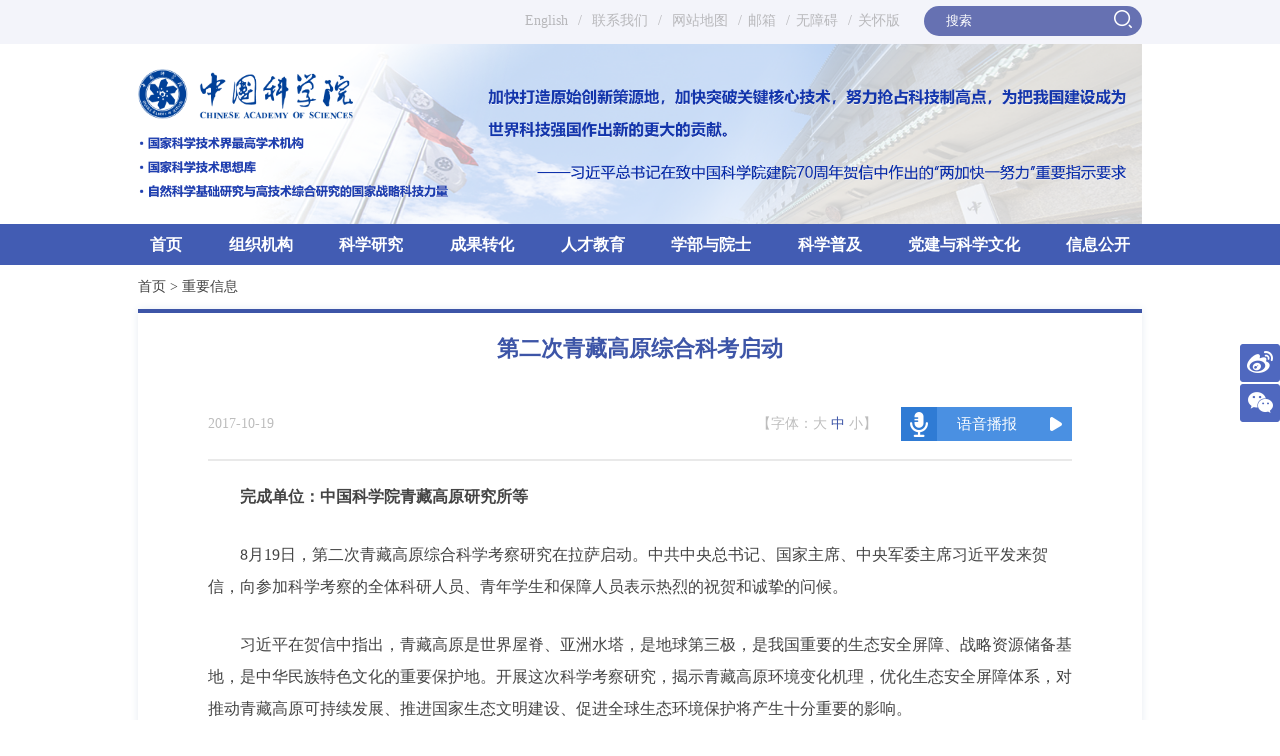

--- FILE ---
content_type: text/html; charset=utf-8
request_url: https://www.cas.cn/jh/201711/t20171120_4622632.shtml
body_size: 20245
content:
<!doctype html>
<html>
<head>
<meta name="SiteName" content="中国科学院">
<meta name="SiteDomain" content="www.cas.cn">
<meta name="SiteIDCode" content="bm48000002">
<meta name="ColumnName" content="重要信息">
<meta name="ColumnType" content="重要信息">
<meta name="ArticleTitle" content="第二次青藏高原综合科考启动">
<meta name="PubDate" content="2017-10-19 15:46">
<meta name="ContentSource" content=",中国科学院">
<meta http-equiv="Content-Type" content="text/html; charset=utf-8" />
<meta name="viewport" content="width=device-width, initial-scale=1.0, maximum-scale=1.0, user-scalable=no">
<meta http-equiv="X-UA-Compatible" content="IE=edge,chrome=1" />
<link rel="apple-touch-icon" href="//www.cas.cn/lib/images/favicon.png" />
<link href="//www.cas.cn/lib/images/favicon.ico" rel="shortcut icon" type="image/x-icon" />
<link href="//www.cas.cn/lib/js/plugin/swiper/swiper.min.css" rel="stylesheet" type="text/css" />
<link href="//www.cas.cn/lib/css/hover.css" rel="stylesheet" type="text/css" />
<link href="//www.cas.cn/images/z19_public.css?v=20251218" rel="stylesheet" type="text/css" />
<link href="//www.cas.cn/images/z19_sub.css?v=20251218" rel="stylesheet" type="text/css" />
<link rel="stylesheet" type="text/css" href="//www.cas.cn/images/z19_stylePad.css" media="screen and (min-width:768px) and (max-width:1023px)" />
<link rel="stylesheet" type="text/css" href="//www.cas.cn/images/z19_stylePad.css" media="screen and (min-device-width:768px) and (max-device-width:1023px)" />
<link rel="stylesheet" type="text/css" href="//www.cas.cn/images/z19_styleMobile.css?v=1.0" media="screen and (max-width:767px)" />
<!--[if lt IE 9]>
<script type="text/javascript" src="//www.cas.cn/lib/js/respond.min.js"></script>
<![endif]-->
<title>第二次青藏高原综合科考启动----中国科学院</title>
</head>
<body>
<!--top1 begin-->
<form style="display:none;" name="searchform" class="search" action="//www.cas.cn/../../search/index.shtml" method="get" target="_top">
      <input type="hidden" name="keyword" value="" />
</form>
<div class="top1">
   <div class="container boxcenter">
      <div class="top_l fl_all padhide">

     
<script>
// 设置为主页 
function SetHome(obj,vrl){ 
try{ 
obj.style.behavior='url(#default#homepage)';obj.setHomePage(vrl); 
} 
catch(e){ 
if(window.netscape) { 
try { 
netscape.security.PrivilegeManager.enablePrivilege("UniversalXPConnect"); 
} 
catch (e) { 
alert("此操作被浏览器拒绝！\n请在浏览器地址栏输入\"about:config\"并回车\n然后将 [signed.applets.codebase_principal_support]的值设置为'true',双击即可。"); 
} 
var prefs = Components.classes['@mozilla.org/preferences-service;1'].getService(Components.interfaces.nsIPrefBranch); 
prefs.setCharPref('browser.startup.homepage',vrl); 
}else{ 
alert("您的浏览器不支持，请按照下面步骤操作：1.打开浏览器设置。2.点击设置网页。3.输入："+vrl+"点击确定。"); 
} 
} 
} 
// 加入收藏 兼容360和IE6 
function shoucang(sTitle,sURL) 
{ 
try 
{ 
window.external.addFavorite(sURL, sTitle); 
} 
catch (e) 
{ 
try 
{ 
window.sidebar.addPanel(sTitle, sURL, ""); 
} 
catch (e) 
{ 
alert("加入收藏失败，请使用Ctrl+D进行添加"); 
} 
} 
} 

function isValid(str){
  if(str.indexOf('&') != -1 || str.indexOf('<') != -1 || str.indexOf('>') != -1 || str.indexOf("'") != -1
    || str.indexOf('\\') != -1 || str.indexOf('/') != -1 || str.indexOf('"') != -1 
    || str.indexOf('%') != -1 || str.indexOf('#') != -1 || str.indexOf('(') != -1 || str.indexOf(')') != -1){
    return false;
  }
  return true;
} 
</script>  
      </div>
      <div class="top_r fr_all">
         <div class="top_link">
             <span class="padPC"><a href="#">PC</a> / </span><a href="http://english.cas.cn" target="_blank">English</a> / <a href="//www.cas.cn/../../lx/">联系我们</a> /<a href="//www.cas.cn/../../wz/"> 网站地图</a> /<a href="//mail.cstnet.cn/" target="_blank">邮箱</a> /<a id="toolbarSwitch" href="javascript:void(0);">无障碍</a> /<a href="javascript:EsdToolbarInit.elderly.open();">关怀版</a>
         </div>
         <div class="search">
                   
          <input type="text" class="ser_ipt" placeholder="搜索" name="iptSword" id="searchword" />
          <input type="button" class="ser_btn" value="" id="sub-pc" style="cursor:pointer;" />
          

      
     </div>
      </div>      
   </div>
</div>
<!--top1 end-->

<!--top2 begin-->
<div class="top2 top2_add2025">
   <div class="container boxcenter">
            <a class="xsdlogotop" href="//www.cas.cn/">
           <img src="//www.cas.cn/images/z19_logo.png" class="logo fl_all" />
           <img src="//www.cas.cn/images/dsb01_20251217.png" class="logobtmxsd" />
       </a>
       <div class="xsdadd-2025 fr_all padhide">
          <img class="xsdimg01" src="//www.cas.cn/images/dsb02_20251217.png" />
       </div>
       <div class="top_link_m fr_all">
          <a href="#" id="change_pc"><img src="//www.cas.cn/images/z19_pc_m.png" /></a>
          <a href="http://english.cas.cn"><img src="//www.cas.cn/images/z19_en_m.png" /></a>
<a id="toolbarSwitchmob" href="javascript:void(0);"><img src="//www.cas.cn/images/wza_2024.png" /></a>
          <a href="#"><img src="//www.cas.cn/images/z19_search_m.png" id="m_search" /></a>
      <a href="#"><img src="//www.cas.cn/images/z19_close.png" id="search_close" /></a>
       </div>
   </div>
</div>
<!--top2 end-->

<!--m_search begin-->
<div class="m_search">
   <div class="search">
   <form  name="searchforms" action="" method="get" target="_top" onsubmit="return checkform();">
       <input type="text" class="ser_ipt" id="iptSword" placeholder="搜索" />
       <input class="ser_btn" id="sub-mobile" value="" type="submit" style="cursor:pointer;" />
   </form>
   </div>
</div>
<!--m_search end-->

<!--nav begin-->
<div class="nav nav_add2025">
  <!--pc导航 begin-->
  <ul class="container boxcenter padhide" id="nav">
     <li><a href="//www.cas.cn/" >首页</a></li>
     <li><a href="//www.cas.cn/../../zz/" ignoreapd="1" >组织机构</a>
          <dl class="nav_down">
           <dd><a href="//www.cas.cn/../../zz/zyze/" ignoreapd="1" >主要职责</a></dd>
           <dd><a href="//www.cas.cn/../../zz/index.shtml#yk_scy" ignoreapd="1">院况简介</a></dd>
           <dd><a href="//www.cas.cn/../../zz/index.shtml#ha_zzjg" ignoreapd="1">院领导集体</a></dd>
           <dd><a href="//www.cas.cn/../../zz/index.shtml#hs_zzjg" ignoreapd="1">机构设置</a></dd>
      </dl>
   </li>
     <li><a href="//www.cas.cn/../../kxyj/" ignoreapd="1" >科学研究</a>
        <dl class="nav_down">
           <dd><a href="//www.cas.cn/../../kxyj/kjzx/" ignoreapd="1" target="_blank">科技专项</a></dd>
           <dd><a href="//www.cas.cn/../../kxyj/kj/" ignoreapd="1">科技奖励</a></dd>
           <dd><a href="//www.cas.cn/../../kxyj/kjqk/" ignoreapd="1">科技期刊</a></dd>
           <dd><a href="//www.cas.cn/../../syky/" ignoreapd="1">科研进展</a></dd>
        </dl>
   </li>
     <li><a href="//www.cas.cn/../../cg/" ignoreapd="1" >成果转化</a>
        <dl class="nav_down">
           <dd><a href="http://www.casip.ac.cn/" target="_blank" ignoreapd="1">知识产权与科技成果转化网</a></dd>
           <dd><a href="//www.cas.cn/../../cg/zh/" ignoreapd="1">工作动态</a></dd>
        </dl> 
   </li>
     <li><a href="//www.cas.cn/../../rcjy/" ignoreapd="1" >人才教育</a>
        <dl class="nav_down">
           <dd><a href="//www.cas.cn/../../rcjy/zkyjyjj/" target="_blank" ignoreapd="1">中国科学院教育简介</a></dd>
           <dd><a href="//www.cas.cn/../../rcjy/zkd/" target="_blank" ignoreapd="1">中国科学技术大学</a></dd>
           <dd><a href="//www.cas.cn/../../rcjy/gkd/" target="_blank" ignoreapd="1">中国科学院大学</a></dd>
           <dd><a href="//www.cas.cn/../../rcjy/skd/" target="_blank" ignoreapd="1">上海科技大学</a></dd>
           <dd><a href="//www.cas.cn/../../rcjy/gz/" ignoreapd="1">工作动态</a></dd>
           <!-- <dd><a href="//www.cas.cn/../../rcjy/zs/" ignoreapd="1">招生信息</a></dd> -->
        </dl>  
   </li>
     <li class="wd_remove_b">
                 
          <a href="http://www.casad.cas.cn/" target='_blank' ignoreapd="1">学部与院士</a>
        
        <dl class="nav_down">
           <!-- <dd><a href="//www.cas.cn/../../xb/xbzz/" ignoreapd="1">学部组织</a></dd>
           <dd><a href="//www.cas.cn/../../xb/ys/index.shtml#xdzx" ignoreapd="1">院士信息</a></dd>
           <dd><a href="//www.cas.cn/../../xb/ysdh/index.shtml#hp_sclw" ignoreapd="1">院士大会</a></dd>
           <dd><a href="//www.cas.cn/../../xb/gz/" ignoreapd="1">工作动态</a></dd> -->
        </dl>  
   </li>
     <li><a href="//www.cas.cn/../../kx/" ignoreapd="1" >科学普及</a>
        <dl class="nav_down">
           <dd><a href="http://scicn.casad.cas.cn/" target="_blank" ignoreapd="1">科学与中国</a></dd>
           <dd><a href="http://www.kepu.cn/" target="_blank" ignoreapd="1">中国科普博览</a></dd>
           <dd><a href="//www.cas.cn/../../kx/kp/" ignoreapd="1">科普场馆</a></dd>
           <dd><a href="//www.cas.cn/../../kx/gz/" ignoreapd="1">工作动态</a></dd>

      </dl>    
   </li>
     <li><a href="//www.cas.cn/../../djcx/" ignoreapd="1" >党建与科学文化</a>
        <dl class="nav_down">
           <dd><a href="//www.cas.cn/../../djcx/gz/" ignoreapd="1">工作动态</a></dd>
           <dd><a href="//www.cas.cn/../../djcx/ff/" ignoreapd="1">反腐倡廉</a></dd>
           <dd><a href="//www.cas.cn/../../djcx/wm/" ignoreapd="1">文明天地</a></dd>
      </dl>     
   </li>
   <li class="nav8"><a href="//www.cas.cn/../../xxgkml/" ignoreapd="1">信息公开</a>
        <dl class="nav_down">
           <dd><a href="//www.cas.cn/../../xxgkml/xxgkgzxx/xggd/qtgd/" ignoreapd="1">信息公开规定</a></dd>
           <dd><a href="//www.cas.cn/../../xxgkml/xxgkgzxx/xggd/xxgkzn/" target="_blank" ignoreapd="1">信息公开指南</a></dd>
           <dd><a href="//www.cas.cn/../../xxgkml/xxgkgzxx/xggd/xxgkml/" target="_blank" ignoreapd="1">信息公开目录</a></dd>
           <dd><a href="//www.cas.cn/../../xxgkml/xxgksq/" target="_blank" ignoreapd="1">信息公开申请</a></dd>
           <dd><a href="//www.cas.cn/../../xxgkml/xxgklxfs/" target="_blank" ignoreapd="1">信息公开联系方式</a></dd>
      </dl>    
   </li>
  </ul>
  <!--pc导航 end-->
  
  <!--m导航 begin-->
  <div class="pad_nav_box pchide" >
     <div class="pad_nav_mask pad_nav_mask_left" id="pad_nav_mask_left"></div>
    <div class="pad_nav" id="swiper_container_pad_nav">
      
    <ul class="swiper-wrapper">
    <li class="swiper-slide"><a href="//www.cas.cn/">首页</a></li>
      <li class="swiper-slide"><a href="//www.cas.cn/../../zz/" ignoreapd="1" >组织机构</a></li>
      <li class="swiper-slide"><a href="//www.cas.cn/../../kxyj/" ignoreapd="1" >科学研究</a></li>
      <li class="swiper-slide"><a href="//www.cas.cn/../../cg/" ignoreapd="1" >成果转化</a></li>
      <li class="swiper-slide"><a href="//www.cas.cn/../../rcjy/" ignoreapd="1" >人才教育</a></li>
      <li class="swiper-slide">         
          <a href="http://www.casad.cas.cn/" target='_blank' ignoreapd="1">学部与院士</a>
        </li>
      <li class="swiper-slide"><a href="//www.cas.cn/../../kx/" ignoreapd="1" >科学普及</a></li>
      <li class="swiper-slide"><a href="//www.cas.cn/../../djcx/" ignoreapd="1" >党建与科学文化</a></li>
      <li class="swiper-slide"><a href="//www.cas.cn/../../xxgkml/" ignoreapd="1" >信息公开</a></li>
    </ul>
    <div class="pad_nav_mask" id="pad_nav_mask_right"></div>
     </div>
     <!--<div class="pad_nav_up"></div>-->
   
   
   
   
  </div>
  <!--m导航 end-->
  
  <!--下拉菜单 begin-->
  <div class="nav_model" id="nav_model">
     <!--menu_box begin 组织机构-->
     <div class="model_box model_boxzzjg"  >
        <!--model_l begin-->
        <div class="model_l">
           <div class="xl_xzsmdw">
            <div class="xl_xzsmdw-li">
              <div class="model_title"><p>主要职责</p></div>
              <div class="ykjj">
                    <div class="ykjj_txt">
                           
                       <p>　　中国科学院贯彻落实党中央关于科技创新的方针政策和决策部署，在履行职责过程中坚持党中央对科技工作的集中统一领导。主要职责是：<br/>　　一、开展使命导向的自然科学领域基础研究，承担国家重大基础研究、应用基础研究、前沿交叉共性技术研究和引领性颠覆性技术研究任务，打造原始创新策源地。<a href="//www.cas.cn/../../zz/zyze/202511/t20251114_5088877.shtml" target='_blank' ignoreapd="1"> 更多+</a></p>
                         
                    </div>
              </div>
            </div>
            <div class="xl_xzsmdw-li">
                 <div class="model_title"><p>院况简介</p></div>
                 <div class="ykjj">
                    <div class="ykjj_txt">
                           
                       <p>　　中国科学院是国家科学技术界最高学术机构、国家科学技术思想库，自然科学基础研究与高技术综合研究的国家战略科技力量。<br/>　　1949年，伴随着新中国的诞生，中国科学院成立。建院70余年来，中国科学院时刻牢记使命，与科学共进，与祖国同行，以国家富强、人民幸福为己任，人才辈出，硕果累累，为我国科技进步、经济社会发展和国家安全作出了不可替代的重要贡献。<a href="//www.cas.cn/../../zz/yk/202511/t20251104_5087407.shtml" target='_blank' ignoreapd="1"> 更多+</a></p>
                         
                    </div>
                 </div>
            </div>

          </div>
           <div class="model_title"><p>院领导集体</p></div>
            <ul class="people_list">
        
            <li><a href="//www.cas.cn/houjianguo/" ><img src="//www.cas.cn/../../zz/yld/201803/W020191125383560116474.jpg" /><p>侯建国</p></a></li>
        
            <li><a href="//www.cas.cn/wuzhaohui/" ><img src="//www.cas.cn/../../zz/yld/202404/W020240407367171999355_ORIGIN.jpg" /><p>吴朝晖</p></a></li>
        
            <li><a href="//www.cas.cn/sunyegang/" ><img src="//www.cas.cn/../../zz/yld/201704/W020190929738332637068.jpg" /><p>孙也刚</p></a></li>
        
            <li><a href="//www.cas.cn/zhouqi/" ><img src="//www.cas.cn/../../zz/yld/201909/W020201118270525579945.jpg" /><p>周　琪</p></a></li>
        
            <li><a href="//www.cas.cn/wangkeqiang/" ><img src="//www.cas.cn/../../zz/yld/201605/W020190929739561066807.jpg" /><p>汪克强</p></a></li>
        
            <li><a href="//www.cas.cn/dingchibiao/" ><img src="//www.cas.cn/../../zz/yld/202308/W020240329553856002424_ORIGIN.jpg" /><p>丁赤飚</p></a></li>
        
        
        
            <li class="mar0"><a href="//www.cas.cn/hehongping/"  ><img src="//www.cas.cn/../../zz/yld/202409/W020240912524118761361_ORIGIN.jpg" /><p>何宏平</p></a></li>
        
        
        
            <li><a href="//www.cas.cn/sunxiaoming/" ><img src="//www.cas.cn/../../zz/yld/202311/W020231122659760924736.jpg" /><p>孙晓明</p></a></li>
        
            <li><a href="//www.cas.cn/wanghua/" ><img src="//www.cas.cn/../../zz/yld/202504/W020250406365313605807_ORIGIN.jpg" /><p>王　华</p></a></li>
        
            <li><a href="//www.cas.cn/wenya/" ><img src="//www.cas.cn/../../zz/yld/202504/W020250406366075798999_ORIGIN.jpg" /><p>文　亚</p></a></li>
        
            <li><a href="//www.cas.cn/wangdatong/" ><img src="//www.cas.cn/../../zz/yld/202504/W020250416559005659783_ORIGIN.jpg" /><p>王大同</p></a></li>
        
        
        
            
           </ul>
        </div>
        <!--model_l end-->
        <div class="model_r">
            <div class="model_title"><p>机构设置</p></div>
            <ul class="jgsz_list">
      
          <li>
            <h5>院机关</h5>
<div class="zzjg_yjgbj"> 
                     
              <p><a href="https://go.cas.cn/" target='_blank' ignoreapd="1">办公厅</a></p>
                     
              <p><a href="https://bdp.cas.cn/" target='_blank' ignoreapd="1">科技创新发展局</a></p>
                     
              <p><a href="https://bfse.cas.cn/" target='_blank' ignoreapd="1">基础科学研究局</a></p>
                     
              <p><a href="https://bmrdp.cas.cn/" target='_blank' ignoreapd="1">战略高技术研究局</a></p>
                     
              <p><a href="https://zdzx.cas.cn/" target='_blank' ignoreapd="1">重大专项研究局</a></p>
                     
              <p><a href="https://sdr.cas.cn/" target='_blank' ignoreapd="1">可持续发展科技研究局</a></p>
                     
              <p><a href="https://bsc.cas.cn/" target='_blank' ignoreapd="1">科技基础能力局</a></p>
            
</div>
<div class="zzjg_yjgbj"> 
                     
              <p><a href="https://casad.cas.cn/" target='_blank' ignoreapd="1">学部工作局</a></p>
                     
              <p><a href="https://pe.cas.cn/" target='_blank' ignoreapd="1">人才与人事局</a></p>
                     
              <p><a href="https://bic.cas.cn/" target='_blank' ignoreapd="1">国际合作局</a></p>
                     
              <p><a href="https://bpf.cas.cn/" target='_blank' ignoreapd="1">财务与资产管理局</a></p>
                     
              <p><a href="https://jianshen.cas.cn/" target='_blank' ignoreapd="1">审计与监督局（党组巡视工作领导小组办公室）</a></p>
            
</div>
<div class="zzjg_yjgbj"> 
                     
              <p><a href="https://jgdw.cas.cn/" target='_blank' ignoreapd="1">机关党委</a></p>
                     
              <p><a href="https://lt.cas.cn/" target='_blank' ignoreapd="1">老专家老干部服务局</a></p>
            
</div>
            
          </li>
          <li>
           <h5>派驻机构</h5>
           
              <p><a href="https://jijianzu.cas.cn/" target='_blank' ignoreapd="1">中央纪委国家监委驻中国科学院纪检监察组</a></p>
             
          </li>
          <li>
           <h5>分院</h5>
<div class="zzjg_fy"> 
                    
              <p><a href="https://syb.cas.cn/" target='_blank' ignoreapd="1">沈阳分院</a></p>
                     
              <p><a href="https://shb.cas.cn/" target='_blank' ignoreapd="1">上海分院</a></p>
                     
              <p><a href="https://whb.cas.cn" target='_blank' ignoreapd="1">武汉分院</a></p>
                     
              <p><a href="https://gzb.cas.cn" target='_blank' ignoreapd="1">广州分院</a></p>
                     
              <p><a href="https://cdb.cas.cn" target='_blank' ignoreapd="1">成都分院</a></p>
            
</div>
<div class="zzjg_fy"> 
                     
              <p><a href="https://kmb.cas.cn" target='_blank' ignoreapd="1">昆明分院</a></p>
                     
              <p><a href="https://xab.cas.cn" target='_blank' ignoreapd="1">西安分院</a></p>
                     
              <p><a href="https://lzb.cas.cn" target='_blank' ignoreapd="1">兰州分院</a></p>
                     
              <p><a href="https://xjb.cas.cn" target='_blank' ignoreapd="1">新疆分院</a></p>
            
</div>
          </li>
          <li class="mar0">
           <h5>院属机构</h5>
<div class="zzjg_ysjg"> 
                     
              <p><a href="//www.cas.cn/../../zz/jg/ys/yj/" ignoreapd="1" >研究单位</a></p>  
                     
              <p><a href="//www.cas.cn/../../zz/jg/ys/xx/" ignoreapd="1" >学校</a></p>  
                     
              <p><a href="//www.cas.cn/../../zz/jg/ys/glzcdw/" ignoreapd="1" >管理与公共支撑单位</a></p>  
                     
              <p><a href="//www.cas.cn/../../zz/jg/ys/xwdw/" ignoreapd="1" >新闻出版单位</a></p>  
                     
              <p><a href="//www.cas.cn/../../zz/jg/ys/qt/" ignoreapd="1" >其他单位</a></p>  
            
</div>
<div class="zzjg_ysjg"> 
                     
              <p><a href="//www.cas.cn/../../zz/jg/ys/gj/" ignoreapd="1" >共建单位</a></p>  
                     
              <p><a href="//www.cas.cn/../../zz/jg/ys/ys/" ignoreapd="1" >院级非法人单元</a></p>  
                     
              <p><a href="//www.cas.cn/../../zz/jg/ys/sjfzjg/" ignoreapd="1" >所级分支机构</a></p>  
                     
              <p><a href="//www.cas.cn/../../zz/jg/ys/jwjg/" ignoreapd="1" >境外机构</a></p>  
                     
              <p><a href="//www.cas.cn/../../zz/jg/ys/xg/" ignoreapd="1" >群团和其他组织</a></p>  
            
</div>
          </li>
        
            </ul>
        </div>
     </div>
     <!--menu_box end 组织机构-->
     
     <!--menu_box begin 科学研究-->
     <div class="model_box" style="padding-bottom:26px;">
        <!--model_l begin-->
        <div class="model_l model_l22">

           <div class="kxyj_box">
             <ul class="kxyjlm_add2025">
              
              <li>
                <a href="https://lssf.cas.cn/" ignoreapd="1" target="_blank" title="重大科技基础设施"><img src="//www.cas.cn/../../kxyj/202512/W020251218541107090958_ORIGIN.jpg" /></a>
              </li>
              
              <li>
                <a href="../../kxyj/202512/t20251218_5092907.shtml" ignoreapd="1" target="_blank" title="国家科技资源共享服务平台"><img src="//www.cas.cn/../../kxyj/202512/W020251218633030399800.jpg" /></a>
              </li>
              
             </ul>
           </div>

           <div class="model_title"><p>科技奖励</p></div>
           <div class="kxyj_box">
              <div class="kxyj_img">
                <img src="//www.cas.cn/images/z19_kxyj_img2.jpg" /><p><a href="//www.cas.cn/../../kxyj/kj/" ignoreapd="1" >科技奖励</a></p>
              </div>
              <ul class="kxyj_list wd_remove_a">
          
           <li><a data-doctype="30" href="//www.cas.cn//kxyj/kj/zg/" ignoreapd="1" title="国家最高科学技术奖" target="_blank">国家最高科学技术奖</a></li>
          
           <li><a data-doctype="30" href="//www.cas.cn//kxyj/kj/zr/" ignoreapd="1" title="国家自然科学奖" target="_blank">国家自然科学奖</a></li>
          
           <li><a data-doctype="30" href="//www.cas.cn//kxyj/kj/js/" ignoreapd="1" title="国家技术发明奖" target="_blank">国家技术发明奖</a></li>
          
           <li><a data-doctype="30" href="//www.cas.cn//kxyj/kj/jb/" ignoreapd="1" title="国家科学技术进步奖<br/>" target="_blank">国家科学技术进步奖<br/></a></li>
          
           <li><a data-doctype="30" href="//www.cas.cn//kxyj/kj/hz/" ignoreapd="1" title="国家科学技术合作奖" target="_blank">国家科学技术合作奖</a></li>
          
           <li><a data-doctype="30" href="//www.cas.cn//kxyj/kj/casjc/" ignoreapd="1" title="中国科学院杰出科技成就奖" target="_blank">中国科学院杰出科技成就奖</a></li>
          
           <li><a data-doctype="30" href="//www.cas.cn//kxyj/kj/cashz/" ignoreapd="1" title="中国科学院国际科技合作奖" target="_blank">中国科学院国际科技合作奖</a></li>
          
           <li><a data-doctype="30" href="//www.cas.cn/http://www.tsaf.ac.cn/" ignoreapd="1" title="陈嘉庚科学奖" target="_blank">陈嘉庚科学奖</a></li>
          
        </ul>
           </div>

           <div class="model_title"><p>科技期刊</p></div>
           <div class="kxyj_box">
              <div class="kxyj_img">
                <img src="//www.cas.cn/images/20220714_navkjqk.png" /><p><a href="//www.cas.cn/../../kxyj/kjqk/" ignoreapd="1" >科技期刊</a></p>
              </div>
              <ul class="kxyj_list" style="margin-top:26px;">
                
                 <li>
                    <a href="http://journals.cas.cn/pnav/" target="_blank" title="期刊导航">期刊导航</a>
                 </li>
                 
                 <li>
                    <a href="http://journals.cas.cn/platform/" target="_blank" title="数字平台">数字平台</a>
                 </li>
                 
                 <li>
                    <a href="http://journals.cas.cn/cluster/" target="_blank" title="期刊集群">期刊集群</a>
                 </li>
                 
                 <li>
                    <a href="http://journals.cas.cn/notice/" target="_blank" title="期刊动态">期刊动态</a>
                 </li>
                 
                 
              </ul>
           </div>
           
        </div>
        <!--model_l end-->
        
        <!--model_r begin-->
        <div class="model_r">
           <div class="model_title"><p>科技专项</p></div>
           <div class="xdzx">
              <div class="top_kjzx">
                 
                 
                    <p>为方便科研人员全面快捷了解院级科技专项信息并进行项目申报等相关操作，特搭建中国科学院院级科技专项信息管理服务平台。了解科技专项更多内容，请点击进入→</p>
                 
                 <a href="https://www.cas.cn/redirect/prp/xlcd/" target="_blank" >
                  <img src="//www.cas.cn/images/20220826kejitop.jpg" />
                  
                </a>
              </div>
           </div>
           <div class="model_title"><p>科研进展<span><a href="//www.cas.cn/../../syky/">/&nbsp;更多</a></span></p></div>
           <ul class="kyjz_list">
       
             <li><a href="//www.cas.cn/../../syky/202601/t20260122_5096954.shtml" title="智能“活胶水”助力炎症性肠病精准治疗" target="_blank" ignoreapd="1" >智能“活胶水”助力炎症性肠病精准治疗</a></li>
           
             <li><a href="//www.cas.cn/../../syky/202601/t20260121_5096794.shtml" title="研究揭示基于剪接功能异常的儿童急性髓系白血病耐药新机制" target="_blank" ignoreapd="1" >研究揭示基于剪接功能异常的儿童急性髓系白血病耐药新机制</a></li>
           
             <li><a href="//www.cas.cn/../../syky/202601/t20260121_5096793.shtml" title="研究解析苏铁蕨基因组透视蕨类植物演化与保护" target="_blank" ignoreapd="1" >研究解析苏铁蕨基因组透视蕨类植物演化与保护</a></li>
           
             <li><a href="//www.cas.cn/../../syky/202601/t20260121_5096789.shtml" title="研究揭示深海冷泉甲烷通量被严重低估" target="_blank" ignoreapd="1" >研究揭示深海冷泉甲烷通量被严重低估</a></li>
           
             <li><a href="//www.cas.cn/../../syky/202601/t20260120_5096659.shtml" title="科学家构建超离子电导柔性固态电解质" target="_blank" ignoreapd="1" >科学家构建超离子电导柔性固态电解质</a></li>
           
             <li><a href="//www.cas.cn/../../syky/202512/t20251223_5093376.shtml" title="研究揭示生物多样性形成对造山与气候变化响应的普遍规律" target="_blank" ignoreapd="1" >研究揭示生物多样性形成对造山与气候变化响应的普遍规律</a></li>
           
       </ul>
        </div>
        <!--model_r end-->
     </div>
     <!--menu_box end 科学研究-->
     
     <!--menu_box begin 成果转化-->
     <div class="model_box">
          <div class="model_top">
            <a href="http://www.casip.ac.cn/" target="_blank" ignoreapd="1" ><img src="//www.cas.cn/../../cg/112072/images/P020190929620050824644.jpg" width="100%" /></a>
          </div>
          <div class="model_bot">
            <div class="model_title"><p>工作动态<span><a href="//www.cas.cn/../../cg/zh/">/&nbsp;更多</a></span></p></div>
              <div class="cgzh_box fl_all">
                   
           <ul class="kyjz_list">
       
        
          <li><a href="//www.cas.cn/../../cg/zh/202601/t20260115_5096216.shtml"  title="青海盐湖所在碱性溶液萃取提锂关键技术上取得突破" target="_blank" ignoreapd="1" >青海盐湖所在碱性溶液萃取提锂关键技术上取得突破</a></li>
        
          <li><a href="//www.cas.cn/../../cg/zh/202601/t20260112_5095833.shtml"  title="上海硅酸盐所3D打印硅基生物陶瓷口腔修复产品开发取得新进展" target="_blank" ignoreapd="1" >上海硅酸盐所3D打印硅基生物陶瓷口腔修复产品开发取得新进展</a></li>
        
          <li><a href="//www.cas.cn/../../cg/zh/202601/t20260107_5095421.shtml"  title="“制氢+硫磺”，新技术助力工业绿色低碳发展" target="_blank" ignoreapd="1" >“制氢+硫磺”，新技术助力工业绿色低碳发展</a></li>
        
          <li><a href="//www.cas.cn/../../cg/zh/202512/t20251226_5093799.shtml"  title="亿方级甲烷-二氧化碳干重整示范装置通过72小时标定考核" target="_blank" ignoreapd="1" >亿方级甲烷-二氧化碳干重整示范装置通过72小时标定考核</a></li>
        
          <li><a href="//www.cas.cn/../../cg/zh/202512/t20251225_5093709.shtml"  title="国内首台套钢铁行业高炉煤气变压吸附碳捕集示范装置正式投运" target="_blank" ignoreapd="1" >国内首台套钢铁行业高炉煤气变压吸附碳捕集示范装置正式投运</a></li>
        
          <li><a href="//www.cas.cn/../../cg/zh/202512/t20251218_5092810.shtml"  title="工程热物理所自主研发的循环流化床生物质气化制绿色液体燃料原料气技术示范工程投产" target="_blank" ignoreapd="1" >工程热物理所自主研发的循环流化床生物质气化制绿色液体燃料原料气技术示范工程投产</a></li>
        

           </ul>
              </div>
              
              <div class="cgzh_box fr_all">
                   
           <ul class="kyjz_list">
       
        
          <li><a href="//www.cas.cn/../../cg/zh/202512/t20251211_5092167.shtml"  title="大连化物所开发出100kWh级磷酸盐基钠离子电池储能系统并实现并网运行" target="_blank" ignoreapd="1" >大连化物所开发出100kWh级磷酸盐基钠离子电池储能系统并实现并网运行</a></li>
        
          <li><a href="//www.cas.cn/../../cg/zh/202512/t20251211_5092165.shtml"  title="昆明分院等举办2025腾冲科学家论坛·科技创新成果展示与转化应用对接活动" target="_blank" ignoreapd="1" >昆明分院等举办2025腾冲科学家论坛·科技创新成果展示与转化应用对接活动</a></li>
        
          <li><a href="//www.cas.cn/../../cg/zh/202512/t20251201_5090729.shtml"  title="山西煤化所等共同建设的千吨级高性能碳纤维项目竣工投产" target="_blank" ignoreapd="1" >山西煤化所等共同建设的千吨级高性能碳纤维项目竣工投产</a></li>
        
          <li><a href="//www.cas.cn/../../cg/zh/202511/t20251104_5087447.shtml"  title="大连化物所“苯酚双氧水羟基化制苯二酚固定床新工艺”通过科技成果评价" target="_blank" ignoreapd="1" >大连化物所“苯酚双氧水羟基化制苯二酚固定床新工艺”通过科技成果评价</a></li>
        
          <li><a href="//www.cas.cn/../../cg/zh/202510/t20251030_5086716.shtml"  title="低空智能交通技术及载运装备领域科技成果对接系列活动在穗举办" target="_blank" ignoreapd="1" >低空智能交通技术及载运装备领域科技成果对接系列活动在穗举办</a></li>
        
          <li><a href="//www.cas.cn/../../cg/zh/202510/t20251027_5086356.shtml"  title="金属所举办“云南行”科技成果对接活动" target="_blank" ignoreapd="1" >金属所举办“云南行”科技成果对接活动</a></li>
        

           </ul>
              </div>
              
          </div>
     </div>
     <!--menu_box begin 成果转化-->
     
     <!--menu_box begin 人才教育-->
     <div class="model_box" style="padding-bottom:26px;">
        <!--model_l begin-->
        <div class="model_l model_l33">
            <ul class="school">
      
               <li>
            <a href="//www.ustc.edu.cn/" target="_blank"><img src="//www.cas.cn/images/z19_school1.jpg" /></a>
          
            <p><a href="//www.ustc.edu.cn/" target="_blank">中国科学技术大学（简称“中国科大”）于1958年由中国科学院创建于北京，1970年学校迁至安徽省合肥市。中国科大坚持“全院办校、所系结合”的办学方针，是一所以前沿科学和高新技术为主、兼有特色管理与人文学科的研究型大学。</a></p>
          
         </li>
               <li>
            <a href="//www.ucas.ac.cn/" target="_blank"><img src="//www.cas.cn/images/z19_school2.jpg" /></a>
          
            <p><a href="//www.ucas.ac.cn/" target="_blank">中国科学院大学（简称“国科大”）始建于1978年，其前身为中国科学院研究生院，2012年经教育部批准更名为中国科学院大学。国科大实行“科教融合”的办学方针，与中国科学院直属研究机构（包括所、院、台、中心等），在管理体制、师资队伍、培养体系、科研工作等方面高度融合，是一所以研究生教育为主的独具特色的高等学校。</a></p>
          
         </li>
               <li>
            <a href="//www.shanghaitech.edu.cn/" target="_blank"><img src="//www.cas.cn/images/z19_school3.jpg" /></a>
          
            <p><a href="//www.shanghaitech.edu.cn/" target="_blank">上海科技大学（简称“上科大”），由上海市人民政府与中国科学院共同举办、共同建设，由上海市人民政府主管，2013年经教育部正式批准。上科大致力于服务国家经济社会发展战略，培养科技创新创业人才，努力建设一所小规模、高水平、国际化的研究型、创新型大学。</a></p>
          
         </li>
            
      </ul>
        </div>
        <!--model_l end-->
        
        <!--model_r begin-->
        <div class="model_r">
           <div class="model_title"><p>工作动态<span><a href="//www.cas.cn/../../rcjy/gz/">/&nbsp;更多</a></span></p></div>
      <ul class="kyjz_list">
        
        
           <li><a href="//www.cas.cn/../../rcjy/gz/202601/t20260112_5095885.shtml" ignoreapd="1" title="国科大举办2025拾光奉献纪念典礼" target="_blank">国科大举办2025拾光奉献纪念典礼</a></li>

        
        
           <li><a href="//www.cas.cn/../../rcjy/gz/202512/t20251230_5094552.shtml" ignoreapd="1" title="上海分院与上海交通大学签约开展战略合作" target="_blank">上海分院与上海交通大学签约开展战略合作</a></li>

        
        
           <li><a href="//www.cas.cn/../../rcjy/gz/202512/t20251218_5092833.shtml" ignoreapd="1" title="2025年中国科大科教融合单位研究生教育工作总结交流会举办" target="_blank">2025年中国科大科教融合单位研究生教育工作总结交流会举办</a></li>

        
        
           <li><a href="//www.cas.cn/../../rcjy/gz/202512/t20251218_5092832.shtml" ignoreapd="1" title="沈阳分院与大连理工大学举行工作交流" target="_blank">沈阳分院与大连理工大学举行工作交流</a></li>

        
        
           <li><a href="//www.cas.cn/../../rcjy/gz/202512/t20251201_5090728.shtml" ignoreapd="1" title="云南省热带亚洲榕-蜂群落构建与利用国际联合实验室培训班举办" target="_blank">云南省热带亚洲榕-蜂群落构建与利用国际联合实验室培训班举办</a></li>

        
        
           <li><a href="//www.cas.cn/../../rcjy/gz/202511/t20251112_5088385.shtml" ignoreapd="1" title="成都山地所与西南交通大学签署战略合作协议" target="_blank">成都山地所与西南交通大学签署战略合作协议</a></li>

        
      </ul>
           <div class="school_bar" style="margin-top: 12px; overflow:hidden;">
              
              <a style="float:left; width: 49%;" href="http://www.casmooc.cn/" target="_blank"><img src="//www.cas.cn/images/z19_school_bar1.jpg" style="width: 100%;" /></a>
              <a style="float:right; width: 49%;" href="http://job.cas.cn/" target="_blank"><img src="//www.cas.cn/images/z19_school_bar2.jpg" style="width: 100%;" /></a>
              <a style="float:left; width: 49%;" href="http://www.casjob.com/" target="_blank"><img src="//www.cas.cn/images/z19_school_bar3.jpg" class="mar0" style="width: 100%;" /></a>
           </div>
        </div>
        <!--model_r end-->
        <div class="clear"></div>
        
     </div>
     <!--menu_box end 人才教育-->
     
     
     <!--menu_box begin 学部与院士-->
     <div class="model_box styledisplay" style="padding-bottom:26px;display: none!important;">
        <!--model_l begin-->
        <!-- <div class="model_l">
            <div class="model_title"><p>学部组织</p></div>
            <div class="xbzz">
               <div class="">
                  <div class="kxyj_img">
                     <img src="//www.cas.cn/images/z19_xbzz_index_img1.jpg" /><p><a href="//www.cas.cn/../../xb/xbzz/" ignoreapd="1">学部组织</a></p>
                   </div>
                   <ul class="kxyj_list">
                               </ul>
               </div>
         
               <div style="overflow:hidden; margin-top:26px; margin-bottom:16px;">
                  <div class="xbzz_box xbzz_img1"><a href="http://casad.cas.cn/xbjs/xbjj/201504/t20150429_4683714.html" target="_blank">学部简介</a></div>
                  <div class="xbzz_box xbzz_img2"><a href="http://casad.cas.cn/xbjs/gzzd/yszc_124270/201504/t20150417_4683775.html" target="_blank">院士章程</a></div>
                  <div class="xbzz_box xbzz_img3"><a href="//www.cas.cn/zt/sszt/casad60/xblc/201505/t20150512_4354052.shtml" target="_blank">学部历史</a></div>
                  <div class="xbzz_box xbzz_img4"><a href="http://casad.cas.cn/zkjs/jczx/zxbg_124305/2018n/" target="_blank">智库建设</a></div>
               </div>
         
            </div>
              
            <div class="model_title"><p>工作动态<span><a href="//www.cas.cn/../../xb/gz/">/&nbsp;更多</a></span></p></div>
            <ul class="kyjz_list">
        
            </ul>
            
        </div> -->
        <!--model_l end-->
        
        <!--model_r begin-->
        <!-- <div class="model_r">
           <div class="model_title"><p>院士大会</p></div>
           <div class="ysdh">
              <div class="ysdh_l">
                  <div class="kxyj_img">
                    <img src="//www.cas.cn/images/z19_ysdh.jpg" /><p><a href="//www.cas.cn/../../xb/ysdh/" ignoreapd="1">院士大会</a></p>
                   </div>
                   <a href="//www.cas.cn/../../xb/ysdh/" ignoreapd="1" target="_blank" class="ysdh_more">历次院士大会+</a>
              </div>
              <ul class="kyjz_list" >
          
               </ul>
           </div>
           <div class="model_title"><p>院士信息</p></div>
           <ul class="ysxx" style="background:none">
        
        
        
        
        
        
            <li class="mar0"><a href="" ignoreapd="1" target="_blank"><span class="ysxx4"></span><p></p></a></li>
        
           </ul>
        </div> -->
        <!--model_r end-->
       
     </div>
     <!--menu_box end 学部与院士-->
     
     <!--menu_box begin 科学普及-->
     <div class="model_box" style="padding-bottom:20px;">
        <!--model_l begin-->
        <div class="kxpj_head_xl">
           <div class="kxpj_head_li">
              <div class="model_title" style="margin-top:12px"><p>科普场馆<span><a href="//www.cas.cn/../../kx/kp/">/&nbsp;更多</a></span></p></div>
              <ul class="kyjz_list">
                  
                    <li class="wd_remove_a"><a data-doctype="30" href="//www.cas.cn/https://720yun.com/t/jlag4om4g7hndq89cy?pano_id=Nyj4UmWMfIAm5IsZ" ignoreapd="1" target="_blank" title="中国科学院国家授时中心时间科学馆">中国科学院国家授时中心时间科学馆</a></li>
                  
                    <li class="wd_remove_a"><a data-doctype="30" href="//www.cas.cn/http://museum.kiz.cas.cn/" ignoreapd="1" target="_blank" title="中国科学院昆明动物研究所昆明动物博物馆">中国科学院昆明动物研究所昆明动物博物馆</a></li>
                  
                    <li class="wd_remove_a"><a data-doctype="30" href="//www.cas.cn/http://kjg.hfcas.ac.cn/" ignoreapd="1" target="_blank" title="中国科学院合肥物质科学研究院合肥现代科技馆">中国科学院合肥物质科学研究院合肥现代科技馆</a></li>
                  
                    <li class="wd_remove_a"><a data-doctype="30" href="//www.cas.cn/http://www.kepu.net.cn/vmuseum/kpcg/bwg/bwg04.html" ignoreapd="1" target="_blank" title="中国科学院动物研究所国家动物博物馆">中国科学院动物研究所国家动物博物馆</a></li>
                  
                    <li class="wd_remove_a"><a data-doctype="30" href="//www.cas.cn/http://www.kepu.net.cn/vmuseum/kpcg/bbg/bbg18.html" ignoreapd="1" target="_blank" title="中国科学院新疆生态与地理研究所生物标本馆">中国科学院新疆生态与地理研究所生物标本馆</a></li>
                  
                    <li class="wd_remove_a"><a data-doctype="30" href="//www.cas.cn/http://www.egi.cas.cn/yjpt/xjzrbwg/" ignoreapd="1" target="_blank" title="中国科学院新疆生态与地理研究所新疆自然博物馆">中国科学院新疆生态与地理研究所新疆自然博物馆</a></li>
                  
                    <li class="wd_remove_a"><a data-doctype="30" href="//www.cas.cn/http://www.kepu.net.cn/vmuseum/kpcg/bbg/bbg17.html" ignoreapd="1" target="_blank" title="中国科学院南海海洋研究所南海海洋生物标本馆">中国科学院南海海洋研究所南海海洋生物标本馆</a></li>
                        
               </ul>
               
               <a class="kxpj_head_btma" href="http://scicn.casad.cas.cn/" ignoreapd="1" target="_blank" title="科学与中国"><img src="//www.cas.cn/../../kx/202404/W020240510574946875857_ORIGIN.jpg" /></a>
               

           </div>
           <div class="kxpj_head_li">
              <div class="model_title" style="margin-top:12px"><p>工作动态<span><a href="//www.cas.cn/../../kx/gz/">/&nbsp;更多</a></span></p></div>
              <ul class="kyjz_list">
                  
                    <li><a data-doctype="20" href="//www.cas.cn/../../kx/gz/202512/t20251224_5093635.shtml" ignoreapd="1" target="_blank" title="“科学与中国”西部行——“千名院士·千场科普”行动在云南举办">“科学与中国”西部行——“千名院士·千场科普”行动在云南举办</a></li>
                  
                    <li><a data-doctype="20" href="//www.cas.cn/../../kx/gz/202512/t20251210_5092058.shtml" ignoreapd="1" target="_blank" title="2025“科学与中国”院士专家巡讲团走进香港50所中小学校">2025“科学与中国”院士专家巡讲团走进香港50所中小学校</a></li>
                  
                    <li><a data-doctype="20" href="//www.cas.cn/../../kx/gz/202512/t20251201_5090915.shtml" ignoreapd="1" target="_blank" title="2025年中国科学院科普讲解大赛举办">2025年中国科学院科普讲解大赛举办</a></li>
                  
                    <li><a data-doctype="20" href="//www.cas.cn/../../kx/gz/202511/t20251128_5090611.shtml" ignoreapd="1" target="_blank" title="中国科学院举办2025年度科普工作骨干培训班">中国科学院举办2025年度科普工作骨干培训班</a></li>
                  
                    <li><a data-doctype="20" href="//www.cas.cn/../../kx/gz/202511/t20251128_5090608.shtml" ignoreapd="1" target="_blank" title="2025年中国科学院科普讲解大赛即将启幕">2025年中国科学院科普讲解大赛即将启幕</a></li>
                  
                    <li><a data-doctype="20" href="//www.cas.cn/../../kx/gz/202511/t20251127_5090275.shtml" ignoreapd="1" target="_blank" title="版纳植物园举办第十三届观鸟节">版纳植物园举办第十三届观鸟节</a></li>
                  
                    <li><a data-doctype="20" href="//www.cas.cn/../../kx/gz/202511/t20251125_5089867.shtml" ignoreapd="1" target="_blank" title="福建物构所举办科学节活动">福建物构所举办科学节活动</a></li>
                        
               </ul>
               
               <a class="kxpj_head_btma" href="http://www.kepu.net.cn/" ignoreapd="1" target="_blank" title="中国科普博览"><img src="//www.cas.cn/../../kx/202404/W020240510575174145626_ORIGIN.jpg" /></a>
               

           </div>
           
        </div>
        <!--model_l end-->
     </div>
     <!--menu_box end 科学普及-->
     
     <!--menu_box begin 党建与科学文化-->
     <div class="model_box" style="padding-bottom:26px">
        <!--model_l begin-->
        <div class="model_l4">
           <div class="model_title"><p>工作动态<span><a href="//www.cas.cn/../../djcx/gz/">/&nbsp;更多</a></span></p></div>
           <ul class="kyjz_list">
       
      
          <li><a href="//www.cas.cn/../../djcx/gz/202601/t20260121_5096787.shtml" ignoreapd="1" target="_blank" title="数学院田野院士成为《榜样10》党员先进典型">数学院田野院士成为《榜样10》党员先进典型</a></li>
      
          <li><a href="//www.cas.cn/../../djcx/gz/202601/t20260121_5096780.shtml" ignoreapd="1" target="_blank" title="天津工生所召开党委理论学习中心组学习会">天津工生所召开党委理论学习中心组学习会</a></li>
      
          <li><a href="//www.cas.cn/../../djcx/gz/202601/t20260119_5096485.shtml" ignoreapd="1" target="_blank" title="理化所召开党委理论学习中心组集体学习会">理化所召开党委理论学习中心组集体学习会</a></li>
      
          <li><a href="//www.cas.cn/../../djcx/gz/202601/t20260116_5096424.shtml" ignoreapd="1" target="_blank" title="昆明分院分党组理论学习中心组召开学习扩大会">昆明分院分党组理论学习中心组召开学习扩大会</a></li>
      
          <li><a href="//www.cas.cn/../../djcx/gz/202601/t20260115_5096342.shtml" ignoreapd="1" target="_blank" title="武汉岩土所召开2025年度党（总）支部书记述职考评会">武汉岩土所召开2025年度党（总）支部书记述职考评会</a></li>
      
          <li><a href="//www.cas.cn/../../djcx/gz/202601/t20260113_5095893.shtml" ignoreapd="1" target="_blank" title="宁波材料所召开党委理论学习中心组学习会">宁波材料所召开党委理论学习中心组学习会</a></li>
      
          <li><a href="//www.cas.cn/../../djcx/gz/202601/t20260109_5095686.shtml" ignoreapd="1" target="_blank" title="授时中心传达学习中国科学院党组冬季扩大会议精神">授时中心传达学习中国科学院党组冬季扩大会议精神</a></li>
      
          <li><a href="//www.cas.cn/../../djcx/gz/202601/t20260104_5094939.shtml" ignoreapd="1" target="_blank" title="版纳植物园召开党委会">版纳植物园召开党委会</a></li>
      
          <li><a href="//www.cas.cn/../../djcx/gz/202601/t20260107_5095442.shtml" ignoreapd="1" target="_blank" title="心理所召开2025年度全面从严治党暨党风廉政建设会议">心理所召开2025年度全面从严治党暨党风廉政建设会议</a></li>
      
       
           </ul>
           <div class="djgz">
       
              <a href="https://kyff.cas.cn/" target="_blank" ignoreapd="1"><img src="//www.cas.cn/images/z2025_dqgz1.jpg" /></a>
              <a href="http://qtgz.cas.cn/" target="_blank" ignoreapd="1"><img src="//www.cas.cn/images/z19_dqgz2.jpg" class="mar0" /></a>
        
           </div>
           
        </div>
        <!--model_l begin-->
        
        <!--model_r begin-->
        <div class="model_r4">
           <div class="model_title"><p>反腐倡廉<span><a href="//www.cas.cn/../../djcx/ff/">/&nbsp;更多</a></span></p></div>
           <ul class="kyjz_list">
        
        
           <li><a href="//www.cas.cn/../../djcx/ff/202512/t20251217_5092725.shtml" ignoreapd="1" target="_blank" title="沈阳分院召开2025年度第四次纪检组扩大会议">沈阳分院召开2025年度第四次纪检组扩大会议</a></li>

        
        
           <li><a href="//www.cas.cn/../../djcx/ff/202512/t20251201_5090930.shtml" ignoreapd="1" target="_blank" title="新疆分院纪检组召开2025年第四次纪监审工作会议">新疆分院纪检组召开2025年第四次纪监审工作会议</a></li>

        
        
           <li><a href="//www.cas.cn/../../djcx/ff/202511/t20251125_5089920.shtml" ignoreapd="1" target="_blank" title="国科控股举办2025年纪检干部培训班">国科控股举办2025年纪检干部培训班</a></li>

        
        
           <li><a href="//www.cas.cn/../../djcx/ff/202511/t20251104_5087359.shtml" ignoreapd="1" target="_blank" title="西安分院召开第四季度纪监审工作交流会">西安分院召开第四季度纪监审工作交流会</a></li>

        
           </ul>
       
           <div class="wjjb">
             <a href="//www.cas.cn/../../jl/wf/" target="_blank">违纪违法举报</a>
           </div>
       
           <div class="model_title"><p>文明天地<span><a href="//www.cas.cn/../../djcx/wm/">/&nbsp;更多</a></span></p></div>
           <ul class="kyjz_list">
       
        
          <li><a href="//www.cas.cn/../../djcx/wm/202601/t20260120_5096648.shtml" ignoreapd="1" target="_blank" title="中国科学院合唱团举办“2026新年音乐会”">中国科学院合唱团举办“2026新年音乐会”</a></li>
        
          <li><a href="//www.cas.cn/../../djcx/wm/202512/t20251229_5094466.shtml" ignoreapd="1" target="_blank" title="中国科学院合唱团参加“首都留学人员2026新年音乐会”">中国科学院合唱团参加“首都留学人员2026新年音乐会”</a></li>
        
          <li><a href="//www.cas.cn/../../djcx/wm/202511/t20251117_5089033.shtml" ignoreapd="1" target="_blank" title="光电所举办“五十五载辉煌路·追光逐电启新程”职工运动会">光电所举办“五十五载辉煌路·追光逐电启新程”职工运动会</a></li>
        
          <li><a href="//www.cas.cn/../../djcx/wm/202511/t20251111_5088215.shtml" ignoreapd="1" target="_blank" title="计算机网络信息中心举办“榜样之声·初心映耀”身边榜样故事分享会">计算机网络信息中心举办“榜样之声·初心映耀”身边榜样故事分享会</a></li>
        
       
           </ul>
        </div>
        <!--model_r begin-->
     </div>
     <!--menu_box end-->
    <!--model_l end 党建与创新文化-->
    
    
    
     <!--menu_box begin-->
     <div class="model_box xxgkadd-2025" style="padding-bottom:26px">
        <!--model_l begin-->
        <div class="model_l5">
           <div class="xxgk_title">主动公开工作信息</div>
           <div class="xxgk_title2">相关规定</div>
           <ul class="kxyj_list kxyj_list2">
       
              
                <li><a href="//www.cas.cn/../../xxgkml/xxgkgzxx/xggd/xxgkzn/" ignoreapd="1" target="_blank">信息公开指南</a></li>  
              
                <li><a href="//www.cas.cn/../../xxgkml/xxgkgzxx/xggd/xxgkml/" ignoreapd="1" target="_blank">主动公开事项目录</a></li>  
              
                <li><a href="//www.cas.cn/../../xxgkml/xxgkgzxx/xggd/qtgd/" ignoreapd="1" target="_blank">其他规定</a></li>  
                
             
           </ul>
           <div class="xxgk_title2">组织机构</div>     
           <ul class="kxyj_list kxyj_list2">
            
              <li><a href="//www.cas.cn/../../xxgkml/xxgkgzxx/zzjg/gzjg/" ignoreapd="1" target="_blank">工作机构</a></li>  
            
              <li><a href="//www.cas.cn/../../xxgkml/xxgkgzxx/zzjg/jdjg/" ignoreapd="1" target="_blank">监督机构</a></li>  
               
           </ul>
     
         
        </div>
        <!--model_r begin 信息公开-->
        <div class="model_r5">
           <div class="model_title" style="margin-bottom:-10px"><p>中国科学院学部</p></div>
           <div class="zkyxb">
             <div class="zkyzb_box">
                 <div class="xxgk_title2">基本信息</div>
                 <ul class="kxyj_list kxyj_list2">
         
                    
                        <li><a href="//www.cas.cn/../../xxgkml/zgkxyxb/jbxx/xbgk/" ignoreapd="1" >学部概况</a></li>
                     
                   
                    
                        <li><a href="//www.cas.cn/../../xxgkml/zgkxyxb/jbxx/ysdh/" ignoreapd="1" target="_blank">院士大会</a></li>
                    
                        <li><a href="//www.cas.cn/../../xxgkml/zgkxyxb/jbxx/ysxx/" ignoreapd="1" target="_blank">院士信息</a></li>
                     
          
                 </ul>
             </div>
       
          <div class="zkyzb_box">
                 <div class="xxgk_title2">规章制度</div>
                 <ul class="kxyj_list kxyj_list2">
         
                  
                      <li><a href="//www.cas.cn/../../xxgkml/zgkxyxb/gzzd/yszc/" ignoreapd="1" target="_blank">院士章程</a></li>
                  
                      <li><a href="//www.cas.cn/../../xxgkml/zgkxyxb/gzzd/zxgd/" ignoreapd="1" target="_blank">增选工作有关规定</a></li>
                   
                   
                      <li><a href="//www.cas.cn/../../xxgkml/zgkxyxb/gzzd/qtgzbf/" ignoreapd="1" >其他工作规则与管理办法</a></li>
                   
                 
                 </ul>
             </div>
       
            <div class="zkyzb_box mar0">
                 <div class="xxgk_title2">工作进展</div>
                 <ul class="kxyj_list kxyj_list2 kxyj_list3">
         
                  
                      <li><a href="//www.cas.cn/../../xxgkml/zgkxyxb/gzjz/yszx/" ignoreapd="1" target="_blank">院士增选</a></li>
                  
                      <li><a href="//www.cas.cn/../../xxgkml/zgkxyxb/gzjz/zxpy/" ignoreapd="1" target="_blank">决策咨询</a></li>
                  
                      <li><a href="//www.cas.cn/../../xxgkml/zgkxyxb/gzjz/xsyl/" ignoreapd="1" target="_blank">学术引领</a></li>
                   
                  
                      <li><a href="//www.cas.cn/../../xxgkml/zgkxyxb/gzjz/xskp/" ignoreapd="1" >科学普及</a></li>
                  
                      <li><a href="//www.cas.cn/../../xxgkml/zgkxyxb/gzjz/gzdt/" ignoreapd="1" >工作动态</a></li>
                  
                 </ul>
             </div>

             <div class="zkyzb_box">
                 <div class="xxgk_title2">学部出版物</div>
                 <ul class="kxyj_list kxyj_list2">
         
                  
                      <li><a href="//www.cas.cn/../../xxgkml/zgkxyxb/xbcbw/zxjc/" ignoreapd="1" target="_blank">决策咨询系列</a></li>
                  
                      <li><a href="//www.cas.cn/../../xxgkml/zgkxyxb/xbcbw/xsyl/" ignoreapd="1" target="_blank">学术引领系列</a></li>
                  
                      <li><a href="//www.cas.cn/../../xxgkml/zgkxyxb/xbcbw/kxwh/" ignoreapd="1" target="_blank">科学文化系列</a></li>
                   
                  
                  
                      <li><a href="//www.cas.cn/../../xxgkml/zgkxyxb/xbcbw/qtcbw/" ignoreapd="1" >其他出版物</a></li>
                   
                 
                 </ul>
             </div>

             <div class="zkyzb_box mar0">
                 <div class="xxgk_title2">陈嘉庚科学奖</div>
                 <ul class="kxyj_list kxyj_list2">
         
                  
                      <li><a href="//www.cas.cn/../../xxgkml/zgkxyxb/cjgkxj/jggk/" ignoreapd="1" >机构概况</a></li>
                  
                  
                      <li><a href="//www.cas.cn/../../xxgkml/zgkxyxb/cjgkxj/gzzd/" ignoreapd="1" target="_blank">规章制度</a></li>
                  
                      <li><a href="//www.cas.cn/../../xxgkml/zgkxyxb/cjgkxj/tzgg/" ignoreapd="1" target="_blank">通知公告</a></li>
                   
                  
                 </ul>
             </div>

           </div>
           <div class="model_title" style="margin-bottom:-10px; margin-top:-10px"><p>中国科学院院部</p></div>
           <div class="zkyxb zkyxb2">
               <div class="zkyzb_box">
                 <div class="xxgk_title2">机构设置</div>
                 <ul class="kxyj_list kxyj_list2">
         
                  
                    <li><a href="//www.cas.cn/../../zz/index.shtml#yk_scy" ignoreapd="1" target="_blank">基本情况</a></li>
                  
                  
                    <li><a href="//www.cas.cn/../../zz/index.shtml#ha_zzjg" ignoreapd="1" target="_blank">院领导集体</a></li>
                   
                    
                    <li><a href="//www.cas.cn/../../zz/" ignoreapd="1" target="_blank">组织机构</a></li>
                   
                  
                 </ul>
               </div>
         
               <div class="zkyzb_box">
                 <div class="xxgk_title2">规章制度</div>
                 <ul class="kxyj_list kxyj_list2">
                    
                        <li><a href="//www.cas.cn/../../xxgkml/zgkxyyb/gzzd/zd/" ignoreapd="1" target="_blank">综合性制度文件</a></li>
                    
                        <li><a href="//www.cas.cn/../../xxgkml/zgkxyyb/gzzd/jd/" ignoreapd="1" target="_blank">政策解读</a></li>
                    
                   </ul>
               </div>
               
               <div class="zkyzb_box">
                 <div class="xxgk_title2">财务资产</div>
                 <ul class="kxyj_list kxyj_list2">
         
                  
                      <li><a href="//www.cas.cn/../../xxgkml/zgkxyyb/czjf/ysjs/" ignoreapd="1" >预算决算</a></li>
                  
                      <li><a href="//www.cas.cn/../../xxgkml/zgkxyyb/czjf/gsgg/" ignoreapd="1" >公示公告</a></li>
                  
          
                 </ul>
               </div>

               <div class="zkyzb_box">
                 <div class="xxgk_title2">新闻动态</div>
                 <ul class="kxyj_list kxyj_list2">
         
                  
                      <li><a href="//www.cas.cn/../../xxgkml/zgkxyyb/xxgk/xw/" ignoreapd="1" >重要新闻</a></li>
                  
                      <li><a href="//www.cas.cn/../../xxgkml/zgkxyyb/xxgk/dt/" ignoreapd="1" >工作动态</a></li>
                  
                      <li><a href="//www.cas.cn/../../xxgkml/zgkxyyb/xxgk/bd/" ignoreapd="1" >媒体报道</a></li>
                  
                      <li><a href="//www.cas.cn/../../xxgkml/zgkxyyb/xxgk/zt/" ignoreapd="1" >网站专题</a></li>
                  
                      <li><a href="//www.cas.cn/../../xxgkml/zgkxyyb/xxgk/tz/" ignoreapd="1" >通知公告</a></li>
                  
          
                 </ul>
               </div>

               <div class="zkyzb_box">
                 <div class="xxgk_title2">科学研究</div>
                 <ul class="kxyj_list kxyj_list2">
         
                    
                        <li><a href="//www.cas.cn/../../xxgkml/zgkxyyb/kxyj/kyzb/" ignoreapd="1" >科研装备</a></li>
                    
                        <li><a href="//www.cas.cn/../../xxgkml/zgkxyyb/kxyj/kyjz/" ignoreapd="1" >科研进展</a></li>
                    
                        <li><a href="//www.cas.cn/../../xxgkml/zgkxyyb/kxyj/cgzh_/" ignoreapd="1" >成果转化</a></li>
                    
                        <li><a href="//www.cas.cn/../../xxgkml/zgkxyyb/kxyj/kjjl/" ignoreapd="1" >科技奖励</a></li>
                    
                        <li><a href="//www.cas.cn/../../xxgkml/zgkxyyb/kxyj/qk/" ignoreapd="1" >科技期刊</a></li>
                    
                </ul>
               </div>
               <div class="zkyzb_box">
                 <div class="xxgk_title2">人事人才</div>
                 <ul class="kxyj_list kxyj_list2">
         
                  
                      <li><a href="//www.cas.cn/../../xxgkml/zgkxyyb/rsrc/rsrm/" ignoreapd="1" target="_blank">人事任免</a></li>
                  
                      <li><a href="//www.cas.cn/../../xxgkml/zgkxyyb/rsrc/rczp/" ignoreapd="1" target="_blank">人才招聘</a></li>
                  
                  
                  
                      <li><a href="//www.cas.cn/../../xxgkml/zgkxyyb/rsrc/zsypy/" ignoreapd="1" >招生与培养</a></li>
                  
         
         
                </ul>
               </div>
               <div class="zkyzb_box">
                 <div class="xxgk_title2">国际合作</div>
                 <ul class="kxyj_list kxyj_list2">
         
                  
                      <li><a href="//www.cas.cn/../../xxgkml/zgkxyyb/gjhz/gjzz/" ignoreapd="1" target="_blank">国际组织</a></li>
                  
                      <li><a href="//www.cas.cn/../../xxgkml/zgkxyyb/gjhz/zc/" ignoreapd="1" target="_blank">政策法规</a></li>
                  
                  
                 </ul>
               </div>
               
            
           </div>
        </div>
        <!--model_r end-->
     </div>
     <!--menu_box end 信息公开-->
  </div>
<!--下拉菜单 end-->
</div>
<!--nav end-->
<!--内容 begin-->
<div class="container boxcenter main m_main" style="overflow:visible; padding-bottom:30px;">
  <div class="station2">
    <p><a href="../../" title="首页" class="CurrChnlCls">首页</a>&nbsp;>&nbsp;<a href="../" title="重要信息" class="CurrChnlCls">重要信息</a></p>
  </div>
  <div class="xl" >
<h2 class="xl_titleyt1"><!--文章引题--><!--文章引题--></h2>
    <h2 class="xl_title"><!--文章标题-->第二次青藏高原综合科考启动<!--文章标题--></h2>
	<h2 class="xl_title_sub"><!--文章副标题--><!--文章副标题--></h2>
    <div class="xl_title2">
      <div class="fl_all"><span><!--文章日期-->2017-10-19<!--文章日期--></span><span>
	  
	  
	<script language="javascript">
		var str_source="";
		
			str_source='';
		
		if(str_source !="")
		document.write('来源：')
	</script>
	  
	  
	  <!--文章来源--><!--文章来源--></span></div>

<span id="pageview" style="display:none" > </span>

	  <div class="fr_all"> <span class="xl_font">【字体：<font class="fontB">大</font> <font class="fontM now">中</font> <font 

class="fontS">小</font>】</span>
        <div class="xfbb" id="_yybb_gen"> <span class="xfbb_img"><img src="../../images/z19_xfbb_1.png" /></span>
          <p>语音播报</p>
          <img src="../../images/z19_xfbb_2.png" class="xfbb_img2" />
		  </div>
		  <div class="xfbb_video" id="_yybb"></div>
      </div>
    </div>
    <div class="xl_content">
		  <!--文章正文--><style type="text/css">.TRS_Editor P{margin-top:0px;margin-bottom:12px;line-height:1.8;font-family:宋体;font-size:10.5pt;}.TRS_Editor DIV{margin-top:0px;margin-bottom:12px;line-height:1.8;font-family:宋体;font-size:10.5pt;}.TRS_Editor TD{margin-top:0px;margin-bottom:12px;line-height:1.8;font-family:宋体;font-size:10.5pt;}.TRS_Editor TH{margin-top:0px;margin-bottom:12px;line-height:1.8;font-family:宋体;font-size:10.5pt;}.TRS_Editor SPAN{margin-top:0px;margin-bottom:12px;line-height:1.8;font-family:宋体;font-size:10.5pt;}.TRS_Editor FONT{margin-top:0px;margin-bottom:12px;line-height:1.8;font-family:宋体;font-size:10.5pt;}.TRS_Editor UL{margin-top:0px;margin-bottom:12px;line-height:1.8;font-family:宋体;font-size:10.5pt;}.TRS_Editor LI{margin-top:0px;margin-bottom:12px;line-height:1.8;font-family:宋体;font-size:10.5pt;}.TRS_Editor A{margin-top:0px;margin-bottom:12px;line-height:1.8;font-family:宋体;font-size:10.5pt;}</style><div class=TRS_Editor><style type="text/css">

.TRS_Editor P{margin-top:0px;margin-bottom:12px;line-height:1.8;font-family:宋体;font-size:10.5pt;}.TRS_Editor DIV{margin-top:0px;margin-bottom:12px;line-height:1.8;font-family:宋体;font-size:10.5pt;}.TRS_Editor TD{margin-top:0px;margin-bottom:12px;line-height:1.8;font-family:宋体;font-size:10.5pt;}.TRS_Editor TH{margin-top:0px;margin-bottom:12px;line-height:1.8;font-family:宋体;font-size:10.5pt;}.TRS_Editor SPAN{margin-top:0px;margin-bottom:12px;line-height:1.8;font-family:宋体;font-size:10.5pt;}.TRS_Editor FONT{margin-top:0px;margin-bottom:12px;line-height:1.8;font-family:宋体;font-size:10.5pt;}.TRS_Editor UL{margin-top:0px;margin-bottom:12px;line-height:1.8;font-family:宋体;font-size:10.5pt;}.TRS_Editor LI{margin-top:0px;margin-bottom:12px;line-height:1.8;font-family:宋体;font-size:10.5pt;}.TRS_Editor A{margin-top:0px;margin-bottom:12px;line-height:1.8;font-family:宋体;font-size:10.5pt;}</style><p><strong>　　完成单位：中国科学院青藏高原研究所等</strong></p><p>　　8月19日，第二次青藏高原综合科学考察研究在拉萨启动。中共中央总书记、国家主席、中央军委主席习近平发来贺信，向参加科学考察的全体科研人员、青年学生和保障人员表示热烈的祝贺和诚挚的问候。</p><p>　　习近平在贺信中指出，青藏高原是世界屋脊、亚洲水塔，是地球第三极，是我国重要的生态安全屏障、战略资源储备基地，是中华民族特色文化的重要保护地。开展这次科学考察研究，揭示青藏高原环境变化机理，优化生态安全屏障体系，对推动青藏高原可持续发展、推进国家生态文明建设、促进全球生态环境保护将产生十分重要的影响。</p><p>　　习近平希望参加考察研究的全体科研专家、青年学生和保障人员发扬老一辈科学家艰苦奋斗、团结奋进、勇攀高峰的精神，聚焦水、生态、人类活动，着力解决青藏高原资源环境承载力、灾害风险、绿色发展途径等方面的问题，为守护好世界上最后一方净土、建设美丽的青藏高原作出新贡献，让青藏高原各族群众生活更加幸福安康。</p><p>　　第二次青藏高原综合科学考察研究由中国科学院青藏高原研究所牵头，将对青藏高原的水、生态、人类活动等环境问题进行考察研究，分析青藏高原环境变化对人类社会发展的影响，提出青藏高原生态安全屏障功能保护和第三极国家公园建设方案。</p><p>　　<strong>相关链接：</strong><a href="http://www.cas.cn/yw/201708/t20170819_4611606.shtml">习近平致信祝贺第二次青藏高原综合科学考察研究启动</a></p><p align="center"><img oldsrc="W020171120526553624459.jpg" alt="" src="./W020171120526553624459.jpg" /></p><p align="center">第二次青藏高原综合科学考察研究启动仪式现场</p></div><!--文章正文-->
    </div>
    <div id="_content" style="display:none;">　　完成单位：中国科学院青藏高原研究所等<br/>　　8月19日，第二次青藏高原综合科学考察研究在拉萨启动。中共中央总书记、国家主席、中央军委主席习近平发来贺信，向参加科学考察的全体科研人员、青年学生和保障人员表示热烈的祝贺和诚挚的问候。<br/>　　习近平在贺信中指出，青藏高原是世界屋脊、亚洲水塔，是地球第三极，是我国重要的生态安全屏障、战略资源储备基地，是中华民族特色文化的重要保护地。开展这次科学考察研究，揭示青藏高原环境变化机理，优化生态安全屏障体系，对推动青藏高原可持续发展、推进国家生态文明建设、促进全球生态环境保护将产生十分重要的影响。<br/>　　习近平希望参加考察研究的全体科研专家、青年学生和保障人员发扬老一辈科学家艰苦奋斗、团结奋进、勇攀高峰的精神，聚焦水、生态、人类活动，着力解决青藏高原资源环境承载力、灾害风险、绿色发展途径等方面的问题，为守护好世界上最后一方净土、建设美丽的青藏高原作出新贡献，让青藏高原各族群众生活更加幸福安康。<br/>　　第二次青藏高原综合科学考察研究由中国科学院青藏高原研究所牵头，将对青藏高原的水、生态、人类活动等环境问题进行考察研究，分析青藏高原环境变化对人类社会发展的影响，提出青藏高原生态安全屏障功能保护和第三极国家公园建设方案。<br/>　　相关链接：习近平致信祝贺第二次青藏高原综合科学考察研究启动<br/><br/>第二次青藏高原综合科学考察研究启动仪式现场</div>
    <div class="xl_bottom">
       
        <div class="share bdsharebuttonbox bdshare-button-style0-32" style="zoom:1;" data-tag="share_1">
          <a class="bds_weixin" data-share="weixin" style="float:left;width:32px;line-height:32px;height:32px;cursor:pointer;text-indent:-100em;overflow:hidden;color: #3a8ceb;" title="分享到微信"></a>
          <a class="bds_tsina" data-share="tsina" style="float:left;width:32px;line-height:32px;height:32px;cursor:pointer;text-indent:-100em;overflow:hidden;color: #3a8ceb;" title="分享到新浪微博"></a>
          <a class="bds_more" data-share="more" style="float:left;width:32px;line-height:32px;height:32px;cursor:auto;text-indent:-100em;overflow:hidden;color: #3a8ceb;" title="点击左侧按钮进行分享" ></a>更多分享
      </div>
       
    <span class="xl_dy"><a  class="opt_print" href="javascript:void(0);">打印<img src="../../images/z19_icon_dy.png" /></a></span> 
      <span>责任编辑：侯茜</span> 
    </div>
    
    <div style="overflow:hidden" class="xl_line">
       <div class="xl_box">
          <div class="xl_flie">
             <div class="xl_box_t">
	
	
<script language="javascript">
	var str_attachment="";
		
	if(str_attachment!="")
	document.write('<img src="../../images/z19_icon_flie.png" />附件下载：')
</script> 
			 
			 </div>

			 <ul class="xl_flie_list">
				  
             </ul>
          </div>
          <ul class="xl_list2">
             <li>
<script language="javascript">
	var str_Pre="";

			str_Pre='<a href="./t20171120_4622633.shtml">世界首条量子保密通信干线开通</a>';

	if(str_Pre!="")
	document.write("上一篇：")
</script> 
<a href="./t20171120_4622633.shtml">世界首条量子保密通信干线开通</a>
 </li>
             <li>
<script language="javascript">
	var str_Nex="";

			str_Nex='<a href="./t20171120_4622631.shtml">稳态强磁场实验装置通过国家验收</a>';

	if(str_Nex!="")
	document.write("下一篇：")
</script> 
			 <a href="./t20171120_4622631.shtml">稳态强磁场实验装置通过国家验收</a>
			 </li>
          </ul>
		  
		  
		  
          <div class="xl_box_t">
		  
			<script language="javascript">
				var str_relnews="";
					
				if(str_relnews!="")
				document.write('<img src="../../images/z19_icon_xg.png" />相关阅读:')
			</script>   
		  
		  </div>
          
		  <ul class="xl_list3">
			
			
          </ul>
       </div>
      <div class="xl_ewm"> 
        <div id="qrcode" style="text-align:center"></div>
        <!-- <img src="../../images/z19_ewm.jpg" />-->
        <p>扫一扫在手机打开当前页</p>
      </div>

    </div>
  </div> 
  <!--右侧浮动 begin-->
<div class="Rightfixed">
       <div class="RF_box"><a href="//weibo.com/zkyzs" target="_blank"><img src="//www.cas.cn/images/z19_scroll_wb.png" /></a></div>
       <div class="RF_box RF_wx">
          <img src="//www.cas.cn/images/z19_scroll_wx.png" />
          <img src="//www.cas.cn/images/z19_ewm3.jpg" class="RF_rem" />
</div>
       <!--<div class="RF_box"><a href="//www.cas.cn/../../jl/zxly/" ignoreapd="1" ><img src="//www.cas.cn/images/z19_scroll_msg.png" /></a></div>-->
       <!--<img src="//www.cas.cn/images/z19_scroll_share.png" />-->
       <div class="RF_box"  style='cursor:pointer'><img src="//www.cas.cn/images/z19_scroll_top.png" id="returnTop" /></div>
    </div>
<img src="//www.cas.cn/images/z19_return_m.png" id="returnTopM" />
  <!--右侧浮动 end--> 
</div>
<!--内容 end--> 
<!--foot begin-->
<div class="foot footadd2025">
  <div class="boxcenter container">
    <div class="foot_txt">
      <p>&copy; 1996 - <span id="foot_year"><script>document.write((new Date()).getFullYear());</script></span> 中国科学院 版权所有　<a href="//beian.miit.gov.cn/" target="_blank">京ICP备05002857号-1</a>　<img style="width: 18px;margin: 2px 4px 0 0;vertical-align: text-bottom;" src="//www.cas.cn/images/foot_jgawb.png" />京公网安备110402500047号　网站标识码bm48000002</p>
      <p>地址：北京市西城区三里河路52号 邮编：100864</p>
      <p style="margin-bottom: 12px;">电话： 86 10 68597114（总机）　86 10 68597289（总值班室）</p>
    </div>
    <div class="foot_img">
      <li><span id="_span_jiucuo"><a href="https://zfwzgl.www.gov.cn/exposure/jiucuo.html?site_code=bm48000002&url=https%3A%2F%2Fwww.cas.cn%2F" target="_blank"><img src="//www.cas.cn/images/jiucuo.png" /></a></span></li>
      <li>
        <span id="_ideConac"><a href="http://bszs.conac.cn/sitename?method=show&amp;id=08D02A84B89B2FB3E053022819ACFCA1" target="_blank"><img id="imgConac" vspace="0" hspace="0" border="0" src="//www.cas.cn/images/blue.png" data-bd-imgshare-binded="1" /></a></span>
      </li>
    </div>
  </div> 
  
 </div>
<!--foot end--> 
<img src="../../images/z19_gopc.png" class="GoPC" />
<script type="text/javascript" src="//www.cas.cn/lib/js/jquery.min.js"></script>
<script type="text/javascript" src="//www.cas.cn/images/z19_h5.js"></script>
<script type="text/javascript" src="//www.cas.cn/lib/js/plugin/swiper/idangerous.swiper.min.js"></script>
<script type="text/javascript" src="//www.cas.cn/lib/js/plugin/jquery.cookie.js"></script>
<script type="text/javascript" src="//www.cas.cn/images/z19_main.js?v=1.0"></script>
<script type="text/javascript" src="//www.cas.cn/images/z19_resize.js"></script>
<script type="text/javascript" src="//www.cas.cn/lib/js/plugin/wza/esdtoolsinit.js"></script>
<script type="text/javascript">
$(function(){
        	 
        	 
	  //导航栏主栏目高亮开始
		var location = $("div.station2").find("a").eq(1).html();//细览中为station2
		if(location == undefined || location == "" ){
			location = $("div.station").find("a").eq(1).html();//概览中为station
		}
        //导航主栏目高亮
        $("#nav li").each(function(){
            var channelDesc=$(this).find("a").html();
            if(channelDesc == location){
                 $(this).addClass("now").siblings().removeClass("now");
            }
        });
        $(".pad_nav li").each(function(){
            var channelDesc=$(this).find("a").html();
            if(channelDesc == location){
                 $(this).addClass("cur").siblings().removeClass("cur");
				setSwiperNav($(".pad_nav li").index($(".pad_nav li.cur")));

            }
        });
         setSwiperNav(0);
		//导航栏主栏目高亮结束
		
		//导航栏侧栏目高亮开始
		var NowChannel1 = $("div.station2").find("a:last-child").html();//细览中为station2
		if(NowChannel1 == undefined || NowChannel1 == "" ){
			NowChannel1 = $("div.station").find("a:last-child").html();//概览中为station
		}

        $(".menu li").each(function(){
             var channelDesc=$(this).find("a").html().trim();
             if(channelDesc==NowChannel1){
                 $(this).addClass("now").siblings().removeClass("now");
             }
        });
        //左侧栏目点击高亮
        $(".menu li").click(function(){
            $(this).addClass("now").siblings().removeClass("now");
        });
		
		//导航栏侧栏目高亮结束
        	 
 });
function checkform() {
        	 
        	 var iptSword = $.trim($('#iptSword').val());
        		if(iptSword == "" || iptSword == "请输入关键字" || !isValid(iptSword)){
        		  alert("请输入关键词后再进行提交。");
        	      return false;
        		}
        		$('input[name="keyword"]').val(encodeURI(iptSword));
        		$('form[name="searchform"]').submit();
        		return false;
        	
        	 }
</script>

<script>
$(document).ready(function() {
   //无障碍
              $('#toolbarSwitchmob').click(function(event) {
                  $('#toolbarSwitch').click();
              });
        });
</script>

<script src="//www.cas.cn/lib/js/plugin/jquery.qrcode.min.js" type="text/javascript"></script>
<!-- 分享js -->
<script src="//www.cas.cn/images/cas_share_detail.min.js" type="text/javascript"></script>
<!-- 浏览量 -->
<script type="text/javascript" src="//api.cas.cn/app/click/js/jquery.casclick.min.js"></script>
<script src="//www.cas.cn/lib/js/plugin/tts/cas_tts.js" type="text/javascript"></script>
<script type="text/javascript">
    $(function(){
    	//打印栏目相对协议路径
    	var print_recurl = "http://www.cas.cn/print/index.shtml";
    	print_recurl = print_recurl.substring(print_recurl.indexOf(":")+1);
    	var document_recurl = "http://www.cas.cn/jh/201711/t20171120_4622632.shtml";
    	var document_recurl_2 = document_recurl.substring(document_recurl.indexOf(":")+1);
    	
		//文档浏览量
		$("#pageview").casclick({
			platId : "1",
			siteId : "33",
			docId : "4622632"
        });
        
	$('#qrcode').qrcode({
            width: 140,
            height: 140,
            text: document_recurl,
            colorDark : '#0000ff',
            colorLight : '#ffffff'
       });
       //打印相关	
        $("a.opt_print").click(function(){
            window.open(print_recurl+"?docurl="+document_recurl_2,"_blank");
        });
       
       var audio = null;
       var _tts_str_size = 2000;//转换字数限制

       function cas_tts(text_arr){
            if(text_arr.length > 0){
                audio = btts({
                    tex: text_arr[0],
                    tok: _bd_tk,
                    spd: 5,
                    pit: 5,
                    vol: 15,
                    per: 1
                    }, {
                    volume: 1,
                    autoDestory: false,
                    timeout: 10000,
                    hidden: false,
                    onInit: function (htmlAudioElement) {
                        if(text_arr.length > 1){
                            htmlAudioElement.onended = function() {
                                document.getElementById("_yybb").removeChild(audio);
                                $("#_yybb_gen").find("p").html("继续合成中...");
                                document.getElementById('_yybb_gen').style.display = 'block';
                                document.getElementById('_yybb').style.display = 'none';
                                text_arr.shift();
                                cas_tts(text_arr);
                            }
                        }
                    },
                    onSuccess: function(htmlAudioElement) {
                        audio = htmlAudioElement;
                        document.getElementById('_yybb_gen').style.display = 'none';
                        document.getElementById('_yybb').style.display = 'block';
                        audio.play();
                    },
                    onError: function(text) {
                        alert("合成失败，请稍后再试");
                    },
                    onTimeout: function () {
                        alert("合成超时，请稍后再试");
                    }
                });
            }else{
                $("#_yybb_gen").find("p").html("无内容播报");
            }
       }

	   $("#_yybb_gen").click(function(){
		   $(this).find("p").html("语音合成中...");
           var _text = document.getElementById('_content').innerText;
           var _t_arr = new Array();
           var _tts_str_index = 0;
           if(_text == null || _text == ""){
                $("#_yybb_gen").find("p").html("无内容播报");
                return;
           }
           if(_text.length > _tts_str_size){
                while(_text != null){
                    if(_text.length > _tts_str_size){
                        _t_arr[_tts_str_index] = _text.substr(0, _tts_str_size);
                        _text = _text.substr(_tts_str_size, _text.length);
                    }else{
                        _t_arr[_tts_str_index] = _text;
                        break;
                    }
                    _tts_str_index ++;
                }
           }else{
            _t_arr[0] = _text;
           }
           cas_tts(_t_arr);
		});
		
    });


</script>
</body>
</html>

--- FILE ---
content_type: text/css
request_url: https://www.cas.cn/images/z19_public.css?v=20251218
body_size: 25066
content:
@charset "utf-8";
html, body, div, span, applet, object, iframe,
h1, h2, h3, h4, h5, h6, p, blockquote, pre,
a, abbr, acronym, address, big, cite, code,
del, dfn, em, img, ins, kbd, q, s, samp,
small, strike, strong, sub, sup, tt, var,
b, u, i, center,
dl, dt, dd, ol, ul, li,
fieldset, form, label, legend,
table, caption, tbody, tfoot, thead, tr, th, td,
article, aside, canvas, details, embed,
figure, figcaption, footer, header, hgroup,
menu, nav, output, ruby, section, summary,
time, mark, audio, video { margin:0; padding:0; border: 0;} 
a,area{ outline:none; blr:expression(this.onFocus=this.blur()); }
a { text-decoration:none;}
a:hover { text-decoration:none; -webkit-tap-highlight-color:transparent; }
img { -ms-interpolation-mode: bicubic; }
/*@font-face{
	font-family:siyuan;
	src: url('SourceHanSansCN-Normal.otf');
}*/
html, body { 
font-family:'微软雅黑';
font-size:16px;
color:#444;
overflow-x:hidden;
   text-size-adjust: none;
} 
* {-webkit-text-size-adjust: none;}
html{height:100%; position:relative}
input { border-radius:0; }  button{-webkit-appearance: none; border-radius:0;} 
div, span, h1, h2, h3, h4, h5, h6, p, a, img, dl, dt, dd, ol, ul, li, form { list-style:none; }
@-webkit-viewport { width:device-width; }
@-moz-viewport { width:device-width; }
@-ms-viewport { width:device-width; }
@-o-viewport { width:device-width; }
@viewport { width:device-width; }
.boxcenter { margin:0 auto;}
.fl_all { float:left; display:inline-block }
.fr_all { float:right; display:inline-block }
.txtdot { overflow:hidden; white-space:nowrap; text-overflow:ellipsis }


/*responsive Normal*/
.maxcontainer { min-width:1254px; }
.container {width:1254px;}
.fl_pc { float:left; display:inline-block }
.fr_pc { float:right; display:inline-block }
.col_2in1 { width:50%; *width:49.9% }
.col_3in1 { width:33.3%  }
.col_4in1 { width:25%; *width:24.9% }
.col_5in1 { width:20%; *width:19.9% }
.col_6in1 { width:16.6% }
.pchide { display:none; }
.mhide { display:block; }
.padhide{display:block;}
.padshow{display:none;}
.mar0{margin-left:0 !important; margin-right:0 !important;}
.clearfix:after {content:""; display:block; height:0; visibility:hidden; clear:both; }
.clearfix{zoom:1;}
.clear{clear:both; height:0; font-size:0;overflow:hidden; line-height:0;}
.main{padding-bottom:50px; position:relative; overflow:hidden}
a{color:#444}
a:hover{color:#2966ca !important}


/*头部*/
.top1{height:44px; background:#f3f4fa}
.top_l p{font-size:14px; color:#b8b8bb; float:left; margin-right:40px; margin-top:9px; cursor:pointer; line-height:24px}
.top_l p img{margin-right:8px; width:24px; float:left;}
.search{ width:218px; height:30px; background:#6671b2; border-radius:15px; margin-top:6px; float:left;}
.ser_btn{background:url(z19_search.png) no-repeat center; width:18px; height:18px; float:right; border:0; margin:4px 10px 0 0}
.ser_ipt{height:28px; line-height:28px; border:0; background:none; margin-left:20px; color:#fff; width:140px}
.ser_ipt::-webkit-input-placeholder {color: #fff;}
.ser_ipt:::-moz-placeholder{color: #fff;}
.ser_ipt::-ms-input-placeholder{color: #fff;}
.top_link{font-size:14px; color:#b8b8bb; margin:12px 18px 0 0; float:left;}
.top_link a{color:#b8b8bb; margin:0 6px}
.top2{height:130px}
.logo{margin:30px 0 0 0; width:251px;}
.logo_word{ width:780px; margin-top:24px;}
.logo_word h4{font-size:17px; color:#3d55a7; line-height:31px;}
.logo_word p{font-size:15px; text-align:right; color:#98a1bf; margin-top:8px}
.nav{height:50px; background:#3d55a7; line-height:50px; position:relative; }
.nav li{font-size:18px;  margin-right:1px; font-weight:bold; }
#nav li a{padding:0 28px;}
#nav li{display:inline-block}
#nav li a,#nav li a:hover{color:#fff !important}
.nav li.now,.nav li.on{background:#1d3897; height:53px; margin-top:-3px; line-height:55px;}
.top_link_m{display:none}
.padPC{display: none}
#nav{display:flex;justify-content: space-between;}

/*右侧浮窗*/
.Rightfixed{position:fixed; top:344px;  left:50%; margin-left:634px;-webkit-transform: translateZ(0); z-index: 10;}
.Rightfixed img{display:block; width:40px; margin-bottom:2px; }
#returnTop{display:none}
#returnTopM{position: fixed; right: 20px; bottom:20px; display:none; z-index: 20;}
.RF_box{position: relative;}
.Rightfixed .RF_rem{position: absolute; width: 400px; height: 597px; bottom:-300px; left:-408px; display:none;}
.RF_wx:hover .RF_rem{display:block;}

/*底部*/
.foot{height:203px; background:url(z19_foot.png) no-repeat right top #364d99; overflow:hidden}
.foot p{font-size:14px; line-height:26px; color:#fff}
.foot p a{color:#fff !important;}
.foot p a:hover{text-decoration:underline}
.foot_txt{margin-top:15px; margin-bottom:5px;}
.foot_img img{vertical-align:middle; margin-right:30px}
.foot_img1{width:110px;}
.foot_img2{height:56px}

/*二级*/
.Left{width:184px;  float:left; margin-top:20px; margin-right:30px; border-right:1px solid #eef2fe;}
.Right{overflow:hidden; margin-top:20px;}
.Left_title{background:url(z19_left_top.jpg) no-repeat center; height:76px; overflow:hidden}
.Left_title h4{ font-size:24px; text-align:right; margin:16px 10px 0px 0; color:#fff;}
.Left_title p{color:#fff; opacity:0.5;font-size:15px; text-align:right; margin-right:10px; font-weight:bold;}
.Left_title2{background:url(z19_left_top2.jpg) no-repeat center;}
.menu li{line-height:30px; font-size:18px; margin-bottom:1px; background:#f0f2fc; padding:; font-weight:bold}
.menu li:hover{background:#DAE6FF;}
.menu li a,.menu li a:hover{color:#3d55a7 !important; display: block; padding: 10px 16px;}
.menu li.now{background:url(z19_menu.jpg) no-repeat left center #f0f2fc;}
.station{height:42px; line-height:42px; background:#f3f4fa; padding:0 22px; font-size:14px; color:#444;}
.row_title{ border-top:2px solid #dfe7fd; font-size:18px; width:100%; font-weight:bold;}
.row_title p{border-top:3px solid #3d55a7; display:inline-block;  margin-top:-3px; color:#444; padding-top:10px;margin-right:10px; }
.row_title span{font-size:12px; font-weight:normal}
.row_title2{color:#444;height:36px; line-height:36px; background:#f0f2fc; border-left:4px solid #3d55a7; padding-left:16px; margin:16px 0 20px}
.row_title2 p{font-size:16px; float:left; margin-right:10px; font-weight:bold}
.row_title2 span{font-size:12px;}
.row_title2 a{color:#4f4f4f}
.station2{height:44px; line-height:44px; font-size:14px; color:#444;}
.gl_main{border-top:4px solid #3d55a7; box-shadow:0 0 8px #e6ecf2; padding-bottom:30px}
.gl_main .page{margin-left:20px}
.m_menu_box{ position:fixed; right:0; top:200px; z-index:10; display:none}
.m_menu_btn{width:52px; height:110px; background:url(z19_menu_m2.png) no-repeat center; background-color:rgba(60,84,166,0.85); border-radius:6px 0 0 6px; position:absolute;top:50%; margin-top:-55px; left:-51px;}
.m_menu_btn.open{background-image:url(z19_menu_m1.png);}
.m_menu_div{padding:20px 0;background-color:rgba(60,84,166,0.85); border-radius:6px 0 0 6px;}
.m_menu{background-color:rgba(60,84,166,0.85); border-radius:6px 0 0 6px;}
.m_menu_div .m_menu{ background:none; padding:0}
.m_menu li{height:60px; border-bottom:1px solid #7a8dd1; line-height:60px; font-size:18px}
.m_menu li a{color:#fff !important;height: 90px; display: block; line-height: 90px;padding:0 25px;}
.m_menu li a:hover{background: #1D3897;     border-radius: 3px;}
.m_menu_div h6{color:#fff; font-size:20px; margin:0 26px; padding-bottom:10px;border-bottom:1px solid #7a8dd1;}
.m_menu li a{/*line-height:60px; height:60px*/}


/*下拉菜单*/
.nav_model{ position:absolute; width:1254px; top:41px; z-index:14; left:50%; margin-left:-627px;}
.model_box{border-top:0; background:#f1f3f8;padding:0 24px 0 24px; overflow:hidden; color:#444; display:none}
.nav .model_box a{color:#444}
.model_l{width:638px; float:left; margin-right:33px;}
.model_r{overflow:hidden}
.model_title{font-size:18px; background:url(z19_title_bg.jpg) repeat-x left center; margin-top:10px; font-weight:bold}
.model_title p{display: inline-block; padding:0 6px 0 0; background:#f1f3f8;}
.model_title p span{font-size:12px; font-weight:normal; margin-left:10px; float:right}
.ykjj_img{width:240px; height:160px; position:relative; float:left; margin-right:20px}
.ykjj_img img{width:100%; height:100%}
.ykjj_img .video_play{width:42px; height:42px; position:absolute; top:50%; left:50%; margin-top:-21px; margin-left:-21px}
/*.ykjj_txt{font-size:14px; line-height:26px;}*/
.ykjj_txt{font-size:15px; line-height:1.7;}
.ykjj_txt a{ float:right; font-size:13px;}
.people_list li{float:left; width:66px; padding:0; margin:0 29px 18px 0;}
.people_list img{width:66px; height:92px; margin:0 auto; display:block;}
.people_list p{text-align:center; font-size:14px; line-height:30px; font-weight:normal}
.jgsz_list li{float:left;margin:0 5px 0 0; padding:0; border-left:1px solid #dcdee2;font-weight:normal; max-width:150px; height:515px;}
.jgsz_list li h5{height:32px; line-height:32px; font-size:16px; background:#4a90e2; color:#fff; padding-left:24px; margin-left:-1px;}
.jgsz_list li p{background:url(z19_dian_hui.png) no-repeat left 10px; padding-left:12px; margin:0 6px; line-height:24px; font-size:14px;  margin-top:13.5px}
.kxyj_img{width:230px; height:120px; float:left; position:relative; margin-right:12px;}
.kxyj_img img{ width:100%; height:100%;}
.kxyj_img p{ background:url(z19_kxyj_t3.png) no-repeat left center;padding:0 20px; height:42px; position:absolute; right:0; bottom:14px; text-align:center; font-size:16px; line-height:42px;color:#fff; font-weight:bold }
.kxyj_img p a,.kxyj_img p a:hover{color:#fff !important}
.kxyj_list li{float:left;background:url(z19_dian_hui.png) no-repeat left 13px; padding:0 0 0 14px;  width:206px; line-height:31px; font-weight:normal; font-size:14px;}
.kxyj_box,.kxyj_list,.xdzx,.ysdh,.kyjz_list,.cbw_txt,.kpwz,.kpsp,.djgz,.zkyxb{overflow:hidden}
.kycc_list li{padding:0; margin-right:34px; font-size:16px; font-weight:normal;  line-height:44px; float:left}
.kycc_list li img{margin-right:20px; float:left;}
.kycc_list li span{margin-left:34px; color:#acadae}
.kycc_list{margin-top:6px;}
.xdzx .kxyj_img p{ top:20px}
.xdzx .kxyj_img {margin-right:29px}
.kyjz_list li{padding:0 0 0 18px; background:url(z19_xk_list.png) no-repeat left center; font-size:15px; font-weight:normal; line-height:28px; float:none; overflow:hidden; margin-bottom:4px; display:block}
.kyjz_list li a{display:block;overflow:hidden; white-space:nowrap; text-overflow:ellipsis}
.kyjz_list li span{float:right; font-size:12px; color:#a7a7a7;margin-left:12px; text-align:right}
.school img{width:222px; height:66px; border:1px solid #3c61c2; margin-right:14px; float:left; margin-top:4px;}
.school li{padding:0; font-weight:normal; font-size:14px; line-height:24px;margin-top:24px}
.school li p{overflow:hidden}
.school_bar img{width:286px; height:53px; float:left; margin-right:20px; margin-top:20px}
.xbzz_img{width:400px; height:111px; float:none; margin:0 0 10px 0;}
.xbzz_img p{top:56px}
.xbzz_l{width:400px; float:left; margin-right:34px}
.xbzz_l .kxyj_list li{ margin:4px 0;}
.xbzz_r{overflow:hidden}
.xbzz_box{width:150px; height:62px; font-size:20px; line-height:62px; text-align:center; float:left; margin-right:10px; font-weight:bold}
.nav .xbzz_box a,.nav .xbzz_box a:hover{color:#fff !important}
.xbzz_img1{background:url(z19_xbzz_img222.jpg) no-repeat center;}
.xbzz_img2{background:url(z19_xbzz_img333.jpg) no-repeat center;}
.xbzz_img3{background:url(z19_xbzz_img444.jpg) no-repeat center;}
.xbzz_img4{background:url(z19_xbzz_img555.jpg) no-repeat center; margin-right:0}
.ysxx li{width:118px; height:130px; border:1px solid #3c61c2; float:left; margin-right:14px; text-align:center; padding:0; margin-top:6px}
.ysxx li span{width:43px; height:56px; display:block; margin:12px auto}
.ysxx1{background:url(z19_ysxx111.png) no-repeat center bottom}
.ysxx2{background:url(z19_ysxx222.png) no-repeat center bottom}
.ysxx3{background:url(z19_ysxx333.png) no-repeat center bottom}
.ysxx4{background:url(z19_ysxx444.png) no-repeat center bottom}
.ysxx li p{font-size:14px; line-height:normal;}
.nav  .ysxx li a{color:#3c61c2}
.ysdh_more{color:#444}
.ysdh_l{float:left; width:230px; margin-right:24px; margin-top:8px;}
.ysdh{margin-top:-8px; margin-bottom:28px;}
.model_l2{width:350px; float:left; margin-right:30px}
.model_r2,.model_r3,.model_r4,.model_r5{overflow:hidden}
.zytj{margin-top:26px}
.zytj li{padding:0;font-size:14px; margin-right:62px; line-height:43px }
.zytj img{width:320px; height:80px; display:block}
.cbw{border-top:1px solid #d3d3d3; overflow:hidden; margin-bottom:30px}
.cbw_title{margin:14px 0 10px; overflow:hidden}
.cbw_title p{float:left; font-size:14px; color:#3c61c2; font-weight:bold; line-height:normal}
.cbw_title a{color:#444; font-size:12px; float:right;line-height:normal}
.cbw_list li{padding:0; width:260px; margin-right:19px;float:left;}
.cbw_list li img{width:115px; height:155px; float:left; margin-right:12px; margin-top:2px}
.cbw_txt h5{font-size:14px;  line-height:normal; margin-bottom:6px;}
.cbw_txt p{font-size:13px; line-height:22px; font-weight:normal}
.model_l3{width:464px; float:left; margin-right:44px;}
.kxpj img{width:220px; height:64px; display:block; float:left}
.kxpj{margin-top:28px; overflow:hidden; margin-bottom:24px;}
.kyjz_list2 li{background:url(z19_dian_hui.png) no-repeat left center;}
.kpwz li{padding:0; width:156px; margin-right:22px; margin-top:2px;margin-bottom:6px; float:left;}
.kpwz li img{width:156px; height:104px; display:block; margin-bottom:6px;}
.kpwz li p{font-size:14px; font-weight:normal; line-height:22px;}
.kpsp li{padding:0; width:220px; margin-right:14px; margin-top:2px; margin-bottom:6px;float:left;}
.kpsp_img{width:126px; height:84px; float:left; position:relative; margin-right:10px}
.kpsp_img img{width:100%; height:100%}
.kpsp_img .kpsp_video{width:26px; height:26px; position:absolute; right:8px; bottom:10px;}
.kpsp li p{font-size:14px; font-weight:normal; line-height:22px; margin-top:6px}
.model_l4{width:640px; float:left; margin-right:30px}
.djgz img{width:300px; height:80px; display:block; float:left; margin:26px 40px 5px 0}
.fkzt li{padding:0; width:152px; height:78px; float:left; margin-right:10px; position:relative}
.fkzt li img{width:100%; height:100%}
.fkzt li p{font-size:18px; font-weight:bold; position:absolute; color:#fff; bottom:10px; left:0; line-height:normal; width:100%; text-align:center}
.wjjb{background:url(z19_wjjb.jpg); width:532px; height:57px; margin:21px 0}
.nav .wjjb a{color:#fff; height:38px; line-height:38px;font-size:20px; padding:0 18px; background:#3c61c2; margin-top:10px; display:block; float:left; font-weight:bold}
.nav .wjjb a:hover{color:#fff !important}
.model_l5{width:170px; float:left; margin-right:26px; border-right:1px solid #dcdee2; margin-top:24px}
.xxgk_title{font-size:18px; line-height:normal; font-weight:bold; margin-bottom:10px}
.xxgk_title2{font-size:16px; line-height:normal; margin:8px 0 4px; color:#3c61c2; font-weight:bold}
.kxyj_list2 li{width:auto; float:none;}
.zkyzb_box{float:left; margin-right:24px; width:178px}
.kxyj_list3 li{float:left; width:75px;}
.zkyxb2 .zkyzb_box{width:auto; margin-right:32px}
.model_top{overflow:hidden; margin:30px 0 6px;}
.model_top li{line-height:86px; font-size:16px; width:580px}
.model_top li img{width:470px; height:86px; vertical-align:middle; margin-right:14px;}
.cgzh_box{width:580px; margin-bottom:24px}

.model_l22{width:684px}
.kycc_model{background:#dbe1f2; height:70px; line-height:70px; overflow:hidden; margin-top:20px;}
.kycc_model h6{float:left; margin-left:36px; font-size:18px;}
.kycc_model .kycc_list{margin-top:12px; float:left;}
.kycc_model .kycc_list li a{color:#3d55a7; font-weight:bold}
.kycc_model .kycc_list li{margin:0 0 0 40px}
.kycc_model .kycc_list li img{margin-right:10px}
.model_box .kyjz_list li{font-size:14px; margin-bottom:0}
.model_box .kyjz_list{margin-top:-6px}
.model_l33{width:704px; margin-right:30px;}
.xbzz .kxyj_list li{ width:183px}
.model_box .ysdh .kyjz_list{ margin-top:0}
.ysxx{overflow:hidden; margin-top:-7px}

/*分页*/
.page{font-size:14px; color:#c1c1c1; margin-top:30px}
#pager .page{margin-top: 0;}
.page a,.page span{display:inline-block;margin:0 8px;}
.page a.now{ color:#000}

/*添加导航下拉菜单*/
.nav_down{position:absolute; background-color:rgba(241,243,248,0.9);  z-index:999; display:none; margin-top:-1px; min-width:96px;}
.nav li{position:relative}
.nav li,.nav{overflow:visible}
#nav .nav_down a{font-size:16px; color:#1d3897 !important;}
.nav_down dd{line-height:44px;white-space: nowrap;}
.nav_down dd:hover{background:#dbe1f2;}
#nav .nav_down dd:hover a{color:#1d3897 !important;}

.m_search{position:absolute; background:#3d55a7; width:100%; top:130px; z-index:999}
.m_search  .search{height:80px; background:#6671b2; margin:24px; float:none; width:auto; border-radius:40px}
.m_search  .ser_btn{background:url(z19_m_search.png) no-repeat center; width:50px; height:50px; margin:14px 30px 0 0}
.m_search  .ser_ipt{ height:80px; line-height:80px; font-size:30px; margin:0 30px; padding:0; width:540px;}
#search_close,.m_search{display:none}

.GoPC{position:fixed; bottom:40px; right:50px; display:none; z-index:999; width:200px}

@media screen and (max-width:1300px) and (min-width:1024px){
   .container {width:1004px;}
   .logo_word{width:688px;}
   #nav li a{padding:0 12px;}
   .logo_word h4{font-size:15px}
   #nav .nav8 a{padding:0 11px}
}

@media screen and (max-width:1366px) and (min-width:1024px){
   .Rightfixed{margin-left:0; right:0; left:auto; z-index:20}
  
}

/*20220704-nav*/
@media screen and (max-width:1240px) and (min-width:1150px){
	.nav_model{ position:absolute; width:1154px; top:41px; z-index:14; left:50%; margin-left:-577px;}
  .jgsz_list li{
  	max-width: none; height: 521px;}
  .jgsz_list li p{ font-size: 13px; line-height: 20px;background: url(z19_dian_hui.png) no-repeat left 7px; }
  .xdzx .kxyj_img{ width: 180px; }
  .model_top li{ width: 533px; }
  .model_top li img { width: 363px; height: auto;}
  .cgzh_box{ width: 533px; }
  .ysxx li{ width: 95px; }
  .ysxx li p{ font-size: 13px; }
  .kpwz li{ width: 130px; }
  .kpwz li img{ width: 130px; height: 86px; }
  .kpsp li{ width: 190px; }
  .kpwz li p{ font-size: 13px; }
  .kpsp li{ width: 190px; }
  .kpsp_img{ width: 100px;height: 67px; }
  .kpsp li p{ font-size: 13px; }
  .zkyzb_box { margin-right: 20px; width: 169px;}
  .zkyxb2 .zkyzb_box{ margin-right: 16px; }

}


/*2022.0714新增科技专项样式*/
.top_kjzx p{text-indent: 2em;font-size: 14px; line-height: 28px;}
.top_kjzx a{ display: block; margin-top: 10px;}
.top_kjzx a img{ width: 100%; }
/*2022.0912新增科技专项样式*/
.styledisplay{display: none!important;}

/*20240508局名称变化增加宽度*/
/* .jgsz_list li{max-width:183px;} */

/*20240508科学普及栏目修改*/
.kxpj_top_ali{
	overflow: hidden;
    margin: 30px -20px 20px;
}
.kxpj_top_ali a{
	float: left;
    width: 50%;
    padding: 0 20px;
    box-sizing: border-box;
}

.kxpj_head_xl{overflow: hidden;
    margin: 0 -22px;
    padding: 10px 0 5px;
}
.kxpj_head_li{float: left;
    width: 50%;
    padding: 0 22px;
    box-sizing: border-box;}
.kxpj_head_btma{ margin-top: 20px; display: block; }

@media (max-width: 767px){
	.kxpj_top_ali{padding: 0 24px; margin-top: 40px; margin-bottom: 2px;}
	.kxpj_top_ali a{ width: 100%;margin-bottom: 24px; }
}
/*20250314底部手机端隐藏*/
.mshow{ display: none; }

/* 20250915 修改下拉组织机构 */
.model_boxzzjg{}
.model_boxzzjg > .model_l > .model_title{ margin-top: 5px; }
.model_boxzzjg > .model_l{ width: 560px; margin-right: 25px; }
.model_boxzzjg > .model_r{ width: 621px; } 
.model_boxzzjg .people_list li{ margin-right: 15.8px; }
.model_boxzzjg .jgsz_list{ overflow: hidden; }
.model_boxzzjg .jgsz_list li{max-width: none; height: 296px;}
.model_boxzzjg .jgsz_list li:nth-child(1){ width: 474px; margin-bottom: 15px; } 
.model_boxzzjg .jgsz_list li:nth-child(2){ width:140px; margin-right: 0;margin-bottom: 15px;}
.model_boxzzjg .jgsz_list li:nth-child(3){ width:287px;height: 230px;}
.model_boxzzjg .jgsz_list li:nth-child(4){ width:327px;height: 230px;}
.model_boxzzjg .jgsz_list li h5{ padding-left: 12px; }
.zzjg_yjgbj{ float: left; width: 32%;}
.zzjg_yjgbj p{}
.model_boxzzjg .jgsz_list li .zzjg_yjgbj:nth-child(1){

}
.model_boxzzjg .jgsz_list li .zzjg_yjgbj:nth-child(2){
	width: 35.4%;
}
.model_boxzzjg .jgsz_list li .zzjg_yjgbj:nth-child(3){
    box-sizing: border-box;
    border-right: 1px solid #dcdee2;
    border-left: 1px solid #dcdee2;
    min-height: 263px; 
    width: 32.5%;
}
.model_boxzzjg .jgsz_list li .zzjg_yjgbj:nth-child(4){
	
}
.model_boxzzjg .jgsz_list li .zzjg_yjgbj p{ margin-top: 13.5px; }
.zzjg_fy{ float: left; width: 50%;}
.jgsz_list li .zzjg_fy p{ margin-top: 13.5px; }
.zzjg_ysjg{ float: left; width: 50%;}
@media screen and (max-width:1240px) and (min-width:1150px){
	.model_boxzzjg > .model_l{ width: 500px; margin-right: 25px; }
	.model_boxzzjg > .model_r{ width: 581px; } 
	.model_boxzzjg .jgsz_list li:nth-child(2){ width: 99px; }
	.model_boxzzjg .jgsz_list li:nth-child(3){ width:265px;}
	.model_boxzzjg .jgsz_list li:nth-child(4){ width:307px;}
	.model_boxzzjg .people_list li{ margin-right: 6px; }
	.model_boxzzjg .jgsz_list li .zzjg_yjgbj p{ margin-top: 16px; }
	.jgsz_list li .zzjg_fy p{ margin-top: 16px; }
}

/* 20251103 组织机构下拉添加使命定位/主要职责20251117 */
.xl_xzsmdw{ display: flex }
.xl_xzsmdw-li{ box-sizing:border-box; }
.xl_xzsmdw-li:first-child{width: 46%; padding-right: 20px; }
.xl_smdwimg img{
	width: 100%; 
	display: block;
}
.xl_xzsmdw-li:last-child{width: 54%; padding-left: 5px;}
.xl_xzsmdw-li .ykjj_txt{ font-size:14px; }
.xl_xzsmdw-li .ykjj_txt p{ text-align: justify; }
.xl_xzsmdw-li .ykjj_txt p a{
	display: block;
	width: 100%;
	text-align: right;
}
@media screen and (max-width:1240px) and (min-width:1150px){
	.xl_xzsmdw-li:first-child{ padding-right: 25px; }
}

/* 20251112 头部整体修改，网站变颜色 */
@media (min-width: 1023px){
	.top2_add2025{ height: auto; overflow: hidden; }
	.nav_add2025{ height: 41px; line-height: 41px; }
	.nav_add2025 li.now, 
	.nav_add2025 li.on{ height: 44px; line-height: 46px;}
}

.top2_add2025 .boxcenter{ 
	display:block;
	overflow:hidden;
	background:url(topbgimg_20251217.png) no-repeat right bottom; 
	background-size: 100% auto;
}
.top2_add2025 .logo_word p{ padding-right: 20px; color: #676869; }
.nav_add2025{ background:#425cb3; }
.nav_add2025 > ul > li,
.nav_add2025 > ul > li > a{ font-size: 16px; }
.nav_add2025 li.now, 
.nav_add2025 li.on{ 
	background:#5371d7; 
}

@media (max-width: 1022px){
	.top2_add2025 .boxcenter{ background:none; padding-bottom: 20px;}
}

/* 20251112 头部新增新三定文字图片 */
.xsdadd-2025{
	width: 800px;
	margin-right: 15px;
}
.xsdadd-2025 img{
	width: 100%;
	display: block;
	margin-top: 53.6px;
}
.top2_add2025 .logo{ margin: 30px 0 20px; width: 260px;}
@media (max-width: 1301px){
	.top2_add2025 .logo{ margin: 25px 0 15px; width: 215px; }
	.xsdadd-2025{width: 640px;}
	.xsdadd-2025 img{
		margin-top: 43px;
	}
	.top2_add2025 .boxcenter{background-size: 100% 100%;}
}
@media (max-width: 1299px){

}
@media (max-width: 1022px){
	.xsdadd-2025{display: none;}
	.top2_add2025{  }
	.top2_add2025 .logo{ margin-top: 30px; width: 251px; }
	.top2_add2025 .boxcenter{ background: none; }
	.logobtmxsd{ display: none; }
}

/* 20251212 头部新增新三定文字图片继续修改 */
.xsdlogotop{
	float: left;
	width: 405px;
	margin-bottom: 6.5px;
}
.logobtmxsd{ width:  100%;margin-bottom: 20px;}
@media (max-width: 1301px){
	.xsdlogotop{ width: 312px; }
	.logobtmxsd{ margin-bottom: 15px; }
}
@media (max-width: 767px){
	.xsdlogotop,
	.top2_add2025 .logo{ width: 310px; }
	.xsdlogotop{ margin-left: 30px; }
}
/* 20251216 信息公开修改 */
.xxgkadd-2025{}
.xxgkadd-2025 .model_l5{ min-height:430px; }
.xxgkadd-2025 .zkyxb2{display: flex;justify-content: space-between;}

/* 20251217头尾修改 */
.footadd2025{ height: auto; }
.footadd2025 .boxcenter{ display: flex; padding:3.5px 0;}
.foot_img{}
.foot_img li{ float: left; }
.foot_img li:nth-child(1){
	margin-top: 28px;
	margin-left: 30px;
}
.foot_img li:nth-child(2){
	margin:15px 0 0 10px;
}
.foot_img img{ margin-right: 0;}
@media (max-width: 1301px){
	.footadd2025 .foot_txt{ width: 70%; }
}
@media (max-width: 820px){
	.footadd2025 .foot_txt{ width: 60%; }
}
@media (max-width: 767px){
	.footadd2025 .boxcenter{ display: block;}
	.footadd2025 .foot_txt{ width: 100%; }
	.footadd2025 .foot_txt p img{ width: 26px!important; }
	.footadd2025 .foot_img{ width: 100%; overflow: hidden; margin-bottom: 30px;}
	.foot_img li:nth-child(1){ margin-left: 0; }
	.foot_img li:nth-child(1) img{ width: 180px; }
	.foot_img li:nth-child(2) img{ width: 120px; }
}

/* 20251218科学研究下拉修改 */
.kxyjlm_add2025{
	margin-top: 20px;
	display: flex;
	justify-content: space-between;
}
.kxyjlm_add2025 li{ width: 49%; }
.kxyjlm_add2025 li img{ width: 100%; }
@media (max-width: 767px){
	.kxyjlm_add2025{ padding: 0 20px; display: block; }
	.kxyjlm_add2025 li{ width: 100%;margin-bottom:16px}
}

--- FILE ---
content_type: application/javascript;charset=UTF-8
request_url: https://api2.cas.cn/app/click/count.json?cascallback=jQuery112409020497289471208_1769070857294&pid=1&sid=33&did=4622632&IsCookie=true&chnlid=0&IsAllSite=0&_=1769070857295
body_size: 263
content:
/**/jQuery112409020497289471208_1769070857294({"data":3600,"status":"200"});

--- FILE ---
content_type: application/javascript; charset=utf-8
request_url: https://www.cas.cn/lib/js/plugin/tts/cas_tts.js
body_size: 4547
content:
/**
 * 浏览器调用语音合成接口
 * @param {Object} param 百度语音合成接口参数
 * 请参考 https://ai.baidu.com/docs#/TTS-API/41ac79a6
 * @param {Object} options 跨域调用api参数
 *           timeout {number} 超时时间 默认不设置为60秒
 *           volume {number} audio控件音量，范围 0-1
 *           hidden {boolean} 是否隐藏audio控件
 *           autoDestory {boolean} 播放音频完毕后是否自动删除控件
 *           onInit {Function} 创建完audio控件后调用
 *           onSuccess {Function} 远程语音合成完成，并且返回音频文件后调用
 *           onError {Function}  远程语音合成完成，并且返回错误字符串后调用
 *           onTimeout {Function} 超时后调用，默认超时时间为60秒
 */
var _bd_tk = "25.c608fe0364f857aa70bc5cb2fba9d4b0.315360000.1967251277.282335-17145821";
function btts(param, options) {
    var url = 'https://tsn.baidu.com/text2audio';
    var opt = options || {};
    var p = param || {};

    // 如果浏览器支持，可以设置autoplay，但是不能兼容所有浏览器
    var audio = document.createElement('audio');
    if (opt.autoplay) {
        audio.setAttribute('autoplay', 'autoplay');
    }

    // 隐藏控制栏
    if (!opt.hidden) {
        audio.setAttribute('controls', 'controls');
    } else {
        audio.style.display = 'none';
    }

    // 设置音量
    if (typeof opt.volume !== 'undefined') {
        audio.volume = opt.volume;
    }

    // 调用onInit回调
    isFunction(opt.onInit) && opt.onInit(audio);

    // 默认超时时间60秒
    var DEFAULT_TIMEOUT = 60000;
    var timeout = opt.timeout || DEFAULT_TIMEOUT;

    // 创建XMLHttpRequest对象
    var xhr = new XMLHttpRequest();
    xhr.open('POST', url);

    // 创建form参数
    var data = {};
    for (var p in param) {
        data[p] = param[p]
    }

    // 赋值预定义参数
    data.cuid = data.cuid || data.tok;
    data.ctp = 1;
    data.lan = data.lan || 'zh';
    data.aue = data.aue || 3;

    // 序列化参数列表
    var fd = [];
    for(var k in data) {
        fd.push(k + '=' + encodeURIComponent(data[k]));
    }

    // 用来处理blob数据
    var frd = new FileReader();
    xhr.responseType = 'blob';
    xhr.send(fd.join('&'));

    // 用timeout可以更兼容的处理兼容超时
    var timer = setTimeout(function(){
        xhr.abort();
        isFunction(opt.onTimeout) && opt.onTimeout();
    }, timeout);

    xhr.onreadystatechange = function() {
        if (xhr.readyState == 4) {
            clearTimeout(timer);
            if (xhr.status == 200) {
                if (xhr.response.type === 'audio/mp3') {

                    // 在body元素下apppend音频控件
                    document.getElementById("_yybb").appendChild(audio);

                    audio.setAttribute('src', URL.createObjectURL(xhr.response));
					//downFile(xhr.response, "321.mp3");
                    // autoDestory设置则播放完后移除audio的dom对象
                    if (opt.autoDestory) {
                        audio.onended = function() {
                            document.getElementById("_yybb").removeChild(audio);
                        }
                    }

                    isFunction(opt.onSuccess) && opt.onSuccess(audio);
                }

                // 用来处理错误
                if (xhr.response.type === 'application/json') {
                    frd.onload = function(){
                        var text = frd.result;
                        isFunction(opt.onError) && opt.onError(text);
                    };
                    frd.readAsText(xhr.response);
                }
            }
        }
    }

    // 判断是否是函数
    function isFunction(obj) {
        if (Object.prototype.toString.call(obj) === '[object Function]') {
            return true;
        }
        return false;
    }

	function downFile(blob, fileName) {
        if (window.navigator.msSaveOrOpenBlob) {
            navigator.msSaveBlob(blob, fileName);
        } else {
            var link = document.createElement('a');
            link.href = window.URL.createObjectURL(blob);
            link.download = fileName;
            link.click();
            window.URL.revokeObjectURL(link.href);
        }
    }
}
